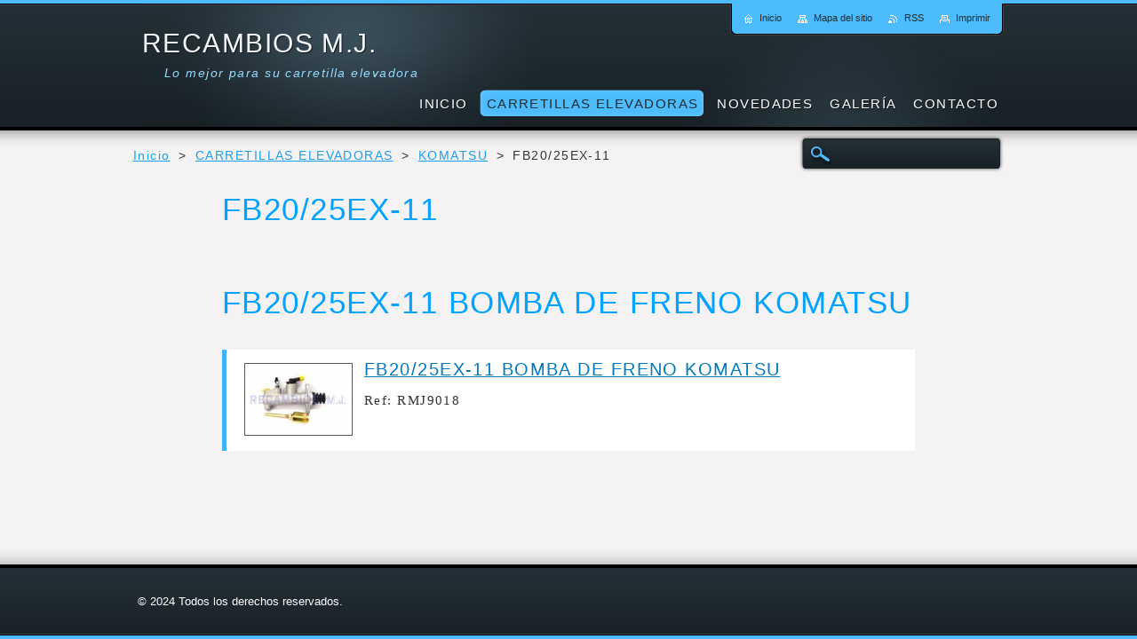

--- FILE ---
content_type: text/html; charset=UTF-8
request_url: https://www.recambios-m-j.com/repuesto/komatsu/fb20-25ex-11/
body_size: 11381
content:
<!--[if lte IE 9]><!DOCTYPE HTML PUBLIC "-//W3C//DTD HTML 4.01 Transitional//EN" "https://www.w3.org/TR/html4/loose.dtd"><![endif]-->
<!DOCTYPE html>
<!--[if IE]><html class="ie" lang="es"><![endif]-->
<!--[if gt IE 9]><!--> 
<html lang="es">
<!--<![endif]-->
    <head>
        <!--[if lt IE 8]><meta http-equiv="X-UA-Compatible" content="IE=EmulateIE7"><![endif]--><!--[if IE 8]><meta http-equiv="X-UA-Compatible" content="IE=EmulateIE8"><![endif]--><!--[if IE 9]><meta http-equiv="X-UA-Compatible" content="IE=EmulateIE9"><![endif]-->
        <base href="https://www.recambios-m-j.com/">
  <meta charset="utf-8">
  <meta name="description" content="">
  <meta name="keywords" content="">
  <meta name="generator" content="Webnode">
  <meta name="apple-mobile-web-app-capable" content="yes">
  <meta name="apple-mobile-web-app-status-bar-style" content="black">
  <meta name="format-detection" content="telephone=no">
    <meta name="google-site-verification" content="u6TrCsfdCyvVCM26kdUYHr9WsqsivGzMntF12MMN2c4">
  <link rel="shortcut icon" href="https://83551b9a9d.clvaw-cdnwnd.com/cb346f412d91ff249b9f2330642573bd/200000013-b53fab634f/favicom.ico">
<link rel="canonical" href="https://www.recambios-m-j.com/repuesto/komatsu/fb20-25ex-11/">
<script type="text/javascript">(function(i,s,o,g,r,a,m){i['GoogleAnalyticsObject']=r;i[r]=i[r]||function(){
			(i[r].q=i[r].q||[]).push(arguments)},i[r].l=1*new Date();a=s.createElement(o),
			m=s.getElementsByTagName(o)[0];a.async=1;a.src=g;m.parentNode.insertBefore(a,m)
			})(window,document,'script','//www.google-analytics.com/analytics.js','ga');ga('create', 'UA-797705-6', 'auto',{"name":"wnd_header"});ga('wnd_header.set', 'dimension1', 'W1');ga('wnd_header.set', 'anonymizeIp', true);ga('wnd_header.send', 'pageview');var _gaq = _gaq || [];
				  (function() {
					var ga = document.createElement('script'); ga.type = 'text/javascript'; ga.async = true;
					ga.src = ('https:' == location.protocol ? 'https://ssl' : 'https://www') + '.google-analytics.com/ga.js';
					var s = document.getElementsByTagName('script')[0]; s.parentNode.insertBefore(ga, s);
				  })(); _gaq.push(['_setAccount', 'UA-62109159-1']);_gaq.push(['_trackPageview']);_gaq.push(['_gat._anonymizeIp']);var pageTrackerAllTrackEvent=function(category,action,opt_label,opt_value){ga('send', 'event', category, action, opt_label, opt_value)};</script>
  <link rel="alternate" type="application/rss+xml" href="https://recambios-m-j.com/rss/all.xml" title="">
<!--[if lte IE 9]><style type="text/css">.cke_skin_webnode iframe {vertical-align: baseline !important;}</style><![endif]-->
        <title>FB20/25EX-11 :: RECAMBIOS M.J.</title>
        <meta name="robots" content="index, follow">
        <meta name="googlebot" content="index, follow">
        <link href="https://d11bh4d8fhuq47.cloudfront.net/_system/skins/v2/50001232/css/style.css" rel="stylesheet" type="text/css" media="screen,projection,handheld,tv">
        <link href="https://d11bh4d8fhuq47.cloudfront.net/_system/skins/v2/50001232/css/print.css" rel="stylesheet" type="text/css" media="print">
        <script type="text/javascript" src="https://d11bh4d8fhuq47.cloudfront.net/_system/skins/v2/50001232/js/functions.js"></script>
        <!--[if IE 6]>
            <link href="https://d11bh4d8fhuq47.cloudfront.net/_system/skins/v2/50001232/css/style-ie6.css" rel="stylesheet" type="text/css" media="screen,projection,handheld,tv">
            <script type="text/javascript" src="https://d11bh4d8fhuq47.cloudfront.net/_system/skins/v2/50001232/js/png-compress.js"></script>
            <script type="text/javascript">
                DD_belatedPNG.fix('#menuzone .menu ul, .button, .submit, #link, #linkContent, #illustration, #mainHome .box, #main #sidebar .box, #mainHome .boxBottom, #main #sidebar .boxBottom, #mainHome .boxBg, #main #sidebar .boxBg, #footer');
            </script>
        <![endif]-->
    
				<script type="text/javascript">
				/* <![CDATA[ */
					
					if (typeof(RS_CFG) == 'undefined') RS_CFG = new Array();
					RS_CFG['staticServers'] = new Array('https://d11bh4d8fhuq47.cloudfront.net/');
					RS_CFG['skinServers'] = new Array('https://d11bh4d8fhuq47.cloudfront.net/');
					RS_CFG['filesPath'] = 'https://www.recambios-m-j.com/_files/';
					RS_CFG['filesAWSS3Path'] = 'https://83551b9a9d.clvaw-cdnwnd.com/cb346f412d91ff249b9f2330642573bd/';
					RS_CFG['lbClose'] = 'Cerrar';
					RS_CFG['skin'] = 'default';
					if (!RS_CFG['labels']) RS_CFG['labels'] = new Array();
					RS_CFG['systemName'] = 'Webnode';
						
					RS_CFG['responsiveLayout'] = 0;
					RS_CFG['mobileDevice'] = 0;
					RS_CFG['labels']['copyPasteSource'] = 'Leer más:';
					
				/* ]]> */
				</script><script type="text/javascript" src="https://d11bh4d8fhuq47.cloudfront.net/_system/client/js/compressed/frontend.package.1-3-108.js?ph=83551b9a9d"></script><style type="text/css"></style></head>
    <body>
    <div id="siteBg">
        <div id="site">

            <!-- HEADER -->
            <div id="header">
                <div id="logozone">
                    <div id="logo"><a href="home/" title="Ir a la página de inicio."><span id="rbcSystemIdentifierLogo">RECAMBIOS M.J.</span></a></div>                    <p id="moto"><span id="rbcCompanySlogan" class="rbcNoStyleSpan">Lo mejor para su carretilla elevadora</span></p>
                </div>                    
            </div>
            <!-- /HEADER -->

            <div class="cleaner"><!-- / --></div>

            <!-- MAIN -->
            <div id="mainWideMax">
                <div id="mainContent">
                        
                    <div class="navi">
                        <!-- NAVIGATOR -->
                        <div id="pageNavigator" class="rbcContentBlock">          <div id="navizone" class="navigator">                           <a class="navFirstPage" href="/home/">Inicio</a>        <span><span> &gt; </span></span>          <a href="/repuesto/">CARRETILLAS ELEVADORAS</a>        <span><span> &gt; </span></span>          <a href="/repuesto/komatsu/">KOMATSU</a>        <span><span> &gt; </span></span>          <span id="navCurrentPage">FB20/25EX-11</span>                 </div>                <div class="cleaner"><!-- / --></div>            </div>                        <!-- /NAVIGATOR -->
                        
                        <!-- SEARCH -->
                        
    
        <div class="searchBox">

    <form action="/search/" method="get" id="fulltextSearch">
        
        <label for="fulltextSearchText" class="hidden">Buscar en el sitio</label>
        <input id="fulltextSearchButton" type="image" src="https://d11bh4d8fhuq47.cloudfront.net/_system/skins/v2/50001232/img/search-btn.png" title="Buscar">
        <input type="text" name="text" id="fulltextSearchText">
        <div class="cleaner"><!-- / --></div> 

    </form>
        
        </div>

                            <!-- /SEARCH -->  
                    </div>

                    <div class="cleaner"><!-- / --></div>
                        
                    <div id="contentRow">                           
                            
                        <!-- CONTENT -->
                        <div id="content">
                            

        <div class="box wsw">
            <div class="boxBottom"><div class="boxBg">
            <div class="boxContent">

    <h1>FB20/25EX-11</h1>
                       
            </div>
            </div></div>
        </div>
      
        <div class="cleaner"><!-- / --></div>

    
		
        <div class="box">
            <div class="boxBottom"><div class="boxBg">
            <div class="boxTitle"><h2>FB20/25EX-11 BOMBA DE FRENO KOMATSU</h2></div>
            <div class="boxContent">
         
    
	
        <div class="product withImage productBg1">
            <h3 class="title"><a href="/products/fb20-25ex-11-bomba-de-freno-komatsu/">FB20/25EX-11 BOMBA DE FRENO KOMATSU</a></h3>                          
            
        
        <div class="image">
            <a href="/products/fb20-25ex-11-bomba-de-freno-komatsu/" title="Ver el tema completo">
                <img src="https://83551b9a9d.clvaw-cdnwnd.com/cb346f412d91ff249b9f2330642573bd/system_preview_small_200000855-e1c55e2bda/3BA3651141 - RMJ9018.jpg" width="118" height="78" alt="FB20/25EX-11 BOMBA DE FRENO KOMATSU">
            </a>
        </div>

                              
            <div class="text">Ref: RMJ9018
</div>                          
            <div class="cleaner"><!-- / --></div>                         
        </div> 

    

        <div class="cleaner"><!-- / --></div>

    

                <div class="cleaner"><!-- / --></div>
    		
                
    		   
    		
                
                <div class="cleaner"><!-- / --></div>
                     
            </div>
            </div></div>
        </div>
      
        <div class="cleaner"><!-- / --></div>

                                                            <div class="cleaner"><!-- / --></div>                                
                        </div>
                        <!-- /CONTENT -->
                        
                        <div class="cleaner"><!-- / --></div>
                    </div>

                    <hr class="cleaner">

                </div><!-- mainContent -->
                <div class="cleaner"><!-- / --></div>
            </div>
            <!-- MAIN -->
            
            <div id="hidden">
                <!-- CONTACT -->
                

        <div class="box contact">
            <div class="boxBottom"><div class="boxBg">
            <div class="boxTitle"><h2>Contacto</h2></div>
            <div class="boxContent">
          
    

        <p><strong>RECAMBIOS M.J.</strong></p>
        
      
        <p class="address">Le atendemos vía E-mail, WhatsApp o por Teléfono.<br />
<br />
Horario:<br />
Lunes - Viernes:<br />
08:00am - 20:00pm</p>

                
        
      
        <p class="phone">637 78 26 86<br />
Envíos a toda España en 24h.</p>

    
        

        <p class="email"><a href="mailto:alexandra@recambios-m-j.com jose@recambios-m-j.com">alexandra@recambios-m-j.com jose@recambios-m-j.com</a></p>

               

    
                   
            </div>
            </div></div>
        </div>
        
        <div class="cleaner"><!-- / --></div>

    			
                <!-- /CONTACT -->
            </div>
                
            <div class="cleaner"><!-- / --></div>
                
            <!-- MENU -->
            


        <div id="menuzone">
            
    <ul class="menu">
	<li class="first">
  
        <a href="/home/">
    
        <span>Inicio</span>
      
    </a>
  
    </li>
	<li class="open selected">
  
        <a href="/repuesto/">
    
        <span>CARRETILLAS ELEVADORAS</span>
      
    </a>
  
    
	<ul class="level1">
		<li class="first">
  
        <a href="/repuesto/consumibles2/">
    
        <span>CONSUMIBLES</span>
      
    </a>
  
    
		<ul class="level2">
			<li class="first">
  
        <a href="/repuesto/consumibles2/conectores-bateria/">
    
        <span>CONECTORES BATERIA</span>
      
    </a>
  
    </li>
			<li>
  
        <a href="/repuesto/consumibles2/aceites/">
    
        <span>LUBRICANTES REFRIGERANTES Y DESENGRASANTES</span>
      
    </a>
  
    </li>
			<li>
  
        <a href="/repuesto/consumibles2/fusibles-y-portafusibles/">
    
        <span>FUSIBLES Y PORTAFUSIBLES</span>
      
    </a>
  
    </li>
			<li class="last">
  
        <a href="/repuesto/consumibles2/luces/">
    
        <span>LUCES</span>
      
    </a>
  
    </li>
		</ul>
		</li>
		<li>
  
        <a href="/repuesto/asientos/">
    
        <span>ASIENTOS</span>
      
    </a>
  
    </li>
		<li class="selected">
  
        <a href="/repuesto/komatsu/">
    
        <span>KOMATSU</span>
      
    </a>
  
    
		<ul class="level2">
			<li class="first">
  
        <a href="/repuesto/komatsu/fd10-15-16/">
    
        <span>FD10/15-16</span>
      
    </a>
  
    
			<ul class="level3">
				<li class="first">
  
        <a href="/repuesto/komatsu/fd10-15-16/a4d92e-1bd-f/">
    
        <span>4D92E-1BD-F</span>
      
    </a>
  
    </li>
				<li class="last">
  
        <a href="/repuesto/komatsu/fd10-15-16/c240-1-f/">
    
        <span>C240-1-F</span>
      
    </a>
  
    </li>
			</ul>
			</li>
			<li>
  
        <a href="/repuesto/komatsu/fd10c-17/">
    
        <span>FD10C-17</span>
      
    </a>
  
    
			<ul class="level3">
				<li class="first last">
  
        <a href="/repuesto/komatsu/fd10c-17/a4d92e-1bd-f/">
    
        <span>4D92E-1BD-F</span>
      
    </a>
  
    </li>
			</ul>
			</li>
			<li>
  
        <a href="/repuesto/komatsu/fd10lt-17/">
    
        <span>FD10LT-17</span>
      
    </a>
  
    
			<ul class="level3">
				<li class="first last">
  
        <a href="/repuesto/komatsu/fd10lt-17/a4lb1-1-f/">
    
        <span>4LB1-1-F</span>
      
    </a>
  
    </li>
			</ul>
			</li>
			<li>
  
        <a href="/repuesto/komatsu/fd10-18-20/">
    
        <span>FD10-18-20</span>
      
    </a>
  
    
			<ul class="level3">
				<li class="first">
  
        <a href="/repuesto/komatsu/fd10-18-20/a4d92e-1b45-bm/">
    
        <span>4D92E-1B45-BM</span>
      
    </a>
  
    </li>
				<li class="last">
  
        <a href="/repuesto/komatsu/fd10-18-20/a4d92e-1b46-bm/">
    
        <span>4D92E-1B46-BM</span>
      
    </a>
  
    </li>
			</ul>
			</li>
			<li>
  
        <a href="/repuesto/komatsu/fd15-17/">
    
        <span>FD15-17</span>
      
    </a>
  
    
			<ul class="level3">
				<li class="first last">
  
        <a href="/repuesto/komatsu/fd15-17/a4d92e-1bd-f/">
    
        <span>4D92E-1BD-F</span>
      
    </a>
  
    </li>
			</ul>
			</li>
			<li>
  
        <a href="/repuesto/komatsu/a4d94e-1bd-f/fd15-17ec/">
    
        <span>FD15-17EC</span>
      
    </a>
  
    
			<ul class="level3">
				<li class="first last">
  
        <a href="/repuesto/komatsu/a4d94e-1bd-f/fd15-17ec/a4d92e-1bd-f/">
    
        <span>4D92E-1BD-F</span>
      
    </a>
  
    </li>
			</ul>
			</li>
			<li>
  
        <a href="/repuesto/komatsu/fd18-16/">
    
        <span>FD18-16</span>
      
    </a>
  
    
			<ul class="level3">
				<li class="first">
  
        <a href="/repuesto/komatsu/fd18-16/a4d92e-1bd-f/">
    
        <span>4D92E-1BD-F</span>
      
    </a>
  
    </li>
				<li class="last">
  
        <a href="/repuesto/komatsu/fd18-16/c240-1-f/">
    
        <span>C240-1-F</span>
      
    </a>
  
    </li>
			</ul>
			</li>
			<li>
  
        <a href="/repuesto/komatsu/fd18-17/">
    
        <span>FD18-17</span>
      
    </a>
  
    
			<ul class="level3">
				<li class="first">
  
        <a href="/repuesto/komatsu/fd18-17/a4d92e-1bd-f/">
    
        <span>4D92E-1BD-F</span>
      
    </a>
  
    </li>
				<li class="last">
  
        <a href="/repuesto/komatsu/fd18-17/c240-1-f/">
    
        <span>C240-1-F</span>
      
    </a>
  
    </li>
			</ul>
			</li>
			<li>
  
        <a href="/repuesto/komatsu/fd18-17ec/">
    
        <span>FD18-17EC</span>
      
    </a>
  
    
			<ul class="level3">
				<li class="first last">
  
        <a href="/repuesto/komatsu/fd18-17ec/a4d92e-1bd-f/">
    
        <span>4D92E-1BD-F</span>
      
    </a>
  
    </li>
			</ul>
			</li>
			<li>
  
        <a href="/repuesto/komatsu/a4d92e-1bd-f/fd20-25-12/">
    
        <span>FD20/25-12</span>
      
    </a>
  
    
			<ul class="level3">
				<li class="first last">
  
        <a href="/repuesto/komatsu/a4d92e-1bd-f/fd20-25-12/a4d94e-1bd-1/">
    
        <span>4D94E-1BD-1</span>
      
    </a>
  
    </li>
			</ul>
			</li>
			<li>
  
        <a href="/repuesto/komatsu/fd20h-25h-12/">
    
        <span>FD20H/25H-12</span>
      
    </a>
  
    
			<ul class="level3">
				<li class="first">
  
        <a href="/repuesto/komatsu/fd20h-25h-12/a4d98e-1gd-f/">
    
        <span>4D98E-1GD-F</span>
      
    </a>
  
    </li>
				<li class="last">
  
        <a href="/repuesto/komatsu/fd20h-25h-12/a4jg2-1-f/">
    
        <span>4JG2-1-F</span>
      
    </a>
  
    </li>
			</ul>
			</li>
			<li>
  
        <a href="/repuesto/komatsu/a4d92e-1bd-f/fd20-25-14ec/">
    
        <span>FD20-25-14EC</span>
      
    </a>
  
    
			<ul class="level3">
				<li class="first last">
  
        <a href="/repuesto/komatsu/a4d92e-1bd-f/fd20-25-14ec/a4d94e-1bd-f/">
    
        <span>4D94E-1BD-F</span>
      
    </a>
  
    </li>
			</ul>
			</li>
			<li>
  
        <a href="/repuesto/komatsu/a4d92e-1bd-f/fd20-25-14/">
    
        <span>FD20-25-14</span>
      
    </a>
  
    
			<ul class="level3">
				<li class="first last">
  
        <a href="/repuesto/komatsu/a4d92e-1bd-f/fd20-25-14/a4d94e-1bd-f/">
    
        <span>4D94E-1BD-F</span>
      
    </a>
  
    </li>
			</ul>
			</li>
			<li>
  
        <a href="/repuesto/komatsu/a4d98e-1gd-f/fd20h-25h-14/">
    
        <span>FD20H-25H-14</span>
      
    </a>
  
    
			<ul class="level3">
				<li class="first last">
  
        <a href="/repuesto/komatsu/a4d98e-1gd-f/fd20h-25h-14/a4d98e-1gd-f/">
    
        <span>4D98E-1GD-F</span>
      
    </a>
  
    </li>
			</ul>
			</li>
			<li>
  
        <a href="/repuesto/komatsu/a4d98e-1gd-f/fd20h-25h-142/">
    
        <span>FD20H/25H-14</span>
      
    </a>
  
    
			<ul class="level3">
				<li class="first last">
  
        <a href="/repuesto/komatsu/a4d98e-1gd-f/fd20h-25h-142/a4d98e-1gd-f/">
    
        <span>4D98E-1GD-F</span>
      
    </a>
  
    </li>
			</ul>
			</li>
			<li>
  
        <a href="/repuesto/komatsu/fd20h-25h-15/">
    
        <span>FD20H/25H-15</span>
      
    </a>
  
    
			<ul class="level3">
				<li class="first last">
  
        <a href="/repuesto/komatsu/fd20h-25h-15/a4d98e-1agd-f/">
    
        <span>4D98E-1AGD-F</span>
      
    </a>
  
    </li>
			</ul>
			</li>
			<li>
  
        <a href="/repuesto/komatsu/fd20h-25h-16/">
    
        <span>FD20H/25H-16</span>
      
    </a>
  
    
			<ul class="level3">
				<li class="first">
  
        <a href="/repuesto/komatsu/fd20h-25h-16/a4d98e-1g38-bm/">
    
        <span>4D98E-1G38-BM</span>
      
    </a>
  
    </li>
				<li>
  
        <a href="/repuesto/komatsu/fd20h-25h-16/a4d98e-1g45-bm/">
    
        <span>4D98E-1G45-BM</span>
      
    </a>
  
    </li>
				<li class="last">
  
        <a href="/repuesto/komatsu/fd20h-25h-16/a4d98e-1g46-bm/">
    
        <span>4D98E-1G46-BM</span>
      
    </a>
  
    </li>
			</ul>
			</li>
			<li>
  
        <a href="/repuesto/komatsu/fd20n-25n-16/">
    
        <span>FD20N/25N-16</span>
      
    </a>
  
    
			<ul class="level3">
				<li class="first">
  
        <a href="/repuesto/komatsu/fd20n-25n-16/a4d94le-1b38-bm/">
    
        <span>4D94LE-1B38-BM</span>
      
    </a>
  
    </li>
				<li>
  
        <a href="/repuesto/komatsu/fd20n-25n-16/a4d94le-1b45-bm/">
    
        <span>4D94LE-1B45-BM</span>
      
    </a>
  
    </li>
				<li>
  
        <a href="/repuesto/komatsu/fd20n-25n-16/a4d94le-1b46-bm/">
    
        <span>4D94LE-1B46-BM</span>
      
    </a>
  
    </li>
				<li class="last">
  
        <a href="/repuesto/komatsu/fd20n-25n-16/a4d98e-1b41-c/">
    
        <span>4D98E-1B41-C</span>
      
    </a>
  
    </li>
			</ul>
			</li>
			<li>
  
        <a href="/repuesto/komatsu/fd20-25-16/">
    
        <span>FD20/25-16</span>
      
    </a>
  
    
			<ul class="level3">
				<li class="first">
  
        <a href="/repuesto/komatsu/fd20-25-16/a4d94le-1b38-bm/">
    
        <span>4D94LE-1B38-BM</span>
      
    </a>
  
    </li>
				<li>
  
        <a href="/repuesto/komatsu/fd20-25-16/a4d94le-1b45-bm/">
    
        <span>4D94LE-1B45-BM</span>
      
    </a>
  
    </li>
				<li>
  
        <a href="/repuesto/komatsu/fd20-25-16/a4d94le-1b46-bm/">
    
        <span>4D94LE-1B46-BM</span>
      
    </a>
  
    </li>
				<li class="last">
  
        <a href="/repuesto/komatsu/fd20-25-16/a4d98e-1b41-c/">
    
        <span>4D98E-1B41-C</span>
      
    </a>
  
    </li>
			</ul>
			</li>
			<li>
  
        <a href="/repuesto/komatsu/a4d92e-1bd-f/fd28-30-12/">
    
        <span>FD28/30-12</span>
      
    </a>
  
    
			<ul class="level3">
				<li class="first last">
  
        <a href="/repuesto/komatsu/a4d92e-1bd-f/fd28-30-12/a4d94e-1bd-f/">
    
        <span>4D94E-1BD-F</span>
      
    </a>
  
    </li>
			</ul>
			</li>
			<li>
  
        <a href="/repuesto/komatsu/a4d98e-1gd-f/fd30h-12/">
    
        <span>FD30H-12</span>
      
    </a>
  
    
			<ul class="level3">
				<li class="first">
  
        <a href="/repuesto/komatsu/a4d98e-1gd-f/fd30h-12/a4d98e-1gd-f/">
    
        <span>4D98E-1GD-F</span>
      
    </a>
  
    </li>
				<li class="last">
  
        <a href="/repuesto/komatsu/a4d98e-1gd-f/fd30h-12/a4jg2-1-f/">
    
        <span>4JG2-1-F</span>
      
    </a>
  
    </li>
			</ul>
			</li>
			<li>
  
        <a href="/repuesto/komatsu/a4d92e-1bd-f/fd30-14/">
    
        <span>FD30-14</span>
      
    </a>
  
    
			<ul class="level3">
				<li class="first last">
  
        <a href="/repuesto/komatsu/a4d92e-1bd-f/fd30-14/a4d94e-1bd-f/">
    
        <span>4D94E-1BD-F</span>
      
    </a>
  
    </li>
			</ul>
			</li>
			<li>
  
        <a href="/repuesto/komatsu/a4d92e-1bd-f/fd30-14ec/">
    
        <span>FD30-14EC</span>
      
    </a>
  
    
			<ul class="level3">
				<li class="first last">
  
        <a href="/repuesto/komatsu/a4d92e-1bd-f/fd30-14ec/a4d94e-1bd-f/">
    
        <span>4D94E-1BD-F</span>
      
    </a>
  
    </li>
			</ul>
			</li>
			<li>
  
        <a href="/repuesto/komatsu/a4d98e-1gd-f/fd30h-14/">
    
        <span>FD30H-14</span>
      
    </a>
  
    
			<ul class="level3">
				<li class="first last">
  
        <a href="/repuesto/komatsu/a4d98e-1gd-f/fd30h-14/a4d98e-1gd-f/">
    
        <span>4D98E-1GD-F</span>
      
    </a>
  
    </li>
			</ul>
			</li>
			<li>
  
        <a href="/repuesto/komatsu/fd30h-15/">
    
        <span>FD30H-15</span>
      
    </a>
  
    
			<ul class="level3">
				<li class="first">
  
        <a href="/repuesto/komatsu/fd30h-15/a4d98e-1agd-f/">
    
        <span>4D98E-1AGD-F</span>
      
    </a>
  
    </li>
				<li class="last">
  
        <a href="/repuesto/komatsu/fd30h-15/a4d98e-1gd-f/">
    
        <span>4D98E-1GD-F</span>
      
    </a>
  
    </li>
			</ul>
			</li>
			<li>
  
        <a href="/repuesto/komatsu/fd30-16/">
    
        <span>FD30-16</span>
      
    </a>
  
    
			<ul class="level3">
				<li class="first">
  
        <a href="/repuesto/komatsu/fd30-16/a4d94le-1b38-bm/">
    
        <span>4D94LE-1B38-BM</span>
      
    </a>
  
    </li>
				<li>
  
        <a href="/repuesto/komatsu/fd30-16/a4d94le-1b45-bm/">
    
        <span>4D94LE-1B45-BM</span>
      
    </a>
  
    </li>
				<li>
  
        <a href="/repuesto/komatsu/fd30-16/a4d94le-1b46-bm/">
    
        <span>4D94LE-1B46-BM</span>
      
    </a>
  
    </li>
				<li class="last">
  
        <a href="/repuesto/komatsu/fd30-16/a4d98e-1b41-c/">
    
        <span>4D98E-1B41-C</span>
      
    </a>
  
    </li>
			</ul>
			</li>
			<li>
  
        <a href="/repuesto/komatsu/fd30h-16/">
    
        <span>FD30H-16</span>
      
    </a>
  
    
			<ul class="level3">
				<li class="first">
  
        <a href="/repuesto/komatsu/fd30h-16/a9d94le-1b45-bm/">
    
        <span>9D94LE-1B45-BM</span>
      
    </a>
  
    </li>
				<li>
  
        <a href="/repuesto/komatsu/fd30h-16/a4d98e-1g38-bm/">
    
        <span>4D98E-1G38-BM</span>
      
    </a>
  
    </li>
				<li>
  
        <a href="/repuesto/komatsu/fd30h-16/a4d98e-1g45-bm/">
    
        <span>4D98E-1G45-BM</span>
      
    </a>
  
    </li>
				<li class="last">
  
        <a href="/repuesto/komatsu/fd30h-16/a4d98e-1g46-bm/">
    
        <span>4D98E-1G46-BM</span>
      
    </a>
  
    </li>
			</ul>
			</li>
			<li>
  
        <a href="/repuesto/komatsu/fd35a-16/">
    
        <span>FD35A-16</span>
      
    </a>
  
    
			<ul class="level3">
				<li class="first">
  
        <a href="/repuesto/komatsu/fd35a-16/a4d98e-1g38-bm/">
    
        <span>4D98E-1G38-BM</span>
      
    </a>
  
    </li>
				<li>
  
        <a href="/repuesto/komatsu/fd35a-16/a4d98e-1g45-bm/">
    
        <span>4D98E-1G45-BM</span>
      
    </a>
  
    </li>
				<li>
  
        <a href="/repuesto/komatsu/fd35a-16/a4d98e-1g46-bm/">
    
        <span>4D98E-1G46-BM</span>
      
    </a>
  
    </li>
				<li class="last">
  
        <a href="/repuesto/komatsu/fd35a-16/a4d98e-1b41-c/">
    
        <span>4D98E-1B41-C</span>
      
    </a>
  
    </li>
			</ul>
			</li>
			<li>
  
        <a href="/repuesto/komatsu/fd30n-16/">
    
        <span>FD30N-16</span>
      
    </a>
  
    
			<ul class="level3">
				<li class="first">
  
        <a href="/repuesto/komatsu/fd30n-16/a4d94le-1b38-bm/">
    
        <span>4D94LE-1B38-BM</span>
      
    </a>
  
    </li>
				<li>
  
        <a href="/repuesto/komatsu/fd30n-16/a4d94le-1b45-bm/">
    
        <span>4D94LE-1B45-BM</span>
      
    </a>
  
    </li>
				<li>
  
        <a href="/repuesto/komatsu/fd30n-16/a4d94le-1b46-bm/">
    
        <span>4D94LE-1B46-BM</span>
      
    </a>
  
    </li>
				<li class="last">
  
        <a href="/repuesto/komatsu/fd30n-16/a4d98e-1b41-c/">
    
        <span>4D98E-1B41-C</span>
      
    </a>
  
    </li>
			</ul>
			</li>
			<li>
  
        <a href="/repuesto/komatsu/fd20j-25j-12/">
    
        <span>FD20J/25J-12</span>
      
    </a>
  
    
			<ul class="level3">
				<li class="first last">
  
        <a href="/repuesto/komatsu/fd20j-25j-12/c240-1-f/">
    
        <span>C240-1-F</span>
      
    </a>
  
    </li>
			</ul>
			</li>
			<li>
  
        <a href="/repuesto/komatsu/fd20j-25j-14/">
    
        <span>FD20J/25J-14</span>
      
    </a>
  
    
			<ul class="level3">
				<li class="first last">
  
        <a href="/repuesto/komatsu/fd20j-25j-14/c240-1-f/">
    
        <span>C240-1-F</span>
      
    </a>
  
    </li>
			</ul>
			</li>
			<li>
  
        <a href="/repuesto/komatsu/fd30j-14/">
    
        <span>FD30J-14</span>
      
    </a>
  
    
			<ul class="level3">
				<li class="first last">
  
        <a href="/repuesto/komatsu/fd30j-14/c240-1-f/">
    
        <span>C240-1-F</span>
      
    </a>
  
    </li>
			</ul>
			</li>
			<li>
  
        <a href="/repuesto/komatsu/fd30j-12/">
    
        <span>FD30J-12</span>
      
    </a>
  
    
			<ul class="level3">
				<li class="first last">
  
        <a href="/repuesto/komatsu/fd30j-12/c240-1-f/">
    
        <span>C240-1-F</span>
      
    </a>
  
    </li>
			</ul>
			</li>
			<li>
  
        <a href="/repuesto/komatsu/fd30-17/">
    
        <span>FD30-17</span>
      
    </a>
  
    
			<ul class="level3">
				<li class="first last">
  
        <a href="/repuesto/komatsu/fd30-17/a4d94le-1b45c/">
    
        <span>4D94LE-1B45C</span>
      
    </a>
  
    </li>
			</ul>
			</li>
			<li>
  
        <a href="/repuesto/komatsu/fd20-25-17/">
    
        <span>FD20/25-17</span>
      
    </a>
  
    
			<ul class="level3">
				<li class="first last">
  
        <a href="/repuesto/komatsu/fd20-25-17/a4d94le-1b45c/">
    
        <span>4D94LE-1B45C</span>
      
    </a>
  
    </li>
			</ul>
			</li>
			<li>
  
        <a href="/repuesto/komatsu/fd30-15/">
    
        <span>FD30-15</span>
      
    </a>
  
    
			<ul class="level3">
				<li class="first last">
  
        <a href="/repuesto/komatsu/fd30-15/a4d94e-1abd-f/">
    
        <span>4D94E-1ABD-F</span>
      
    </a>
  
    </li>
			</ul>
			</li>
			<li>
  
        <a href="/repuesto/komatsu/fd20-25-15/">
    
        <span>FD20/25-15</span>
      
    </a>
  
    
			<ul class="level3">
				<li class="first last">
  
        <a href="/repuesto/komatsu/fd20-25-15/a4d94e-1abd-f/">
    
        <span>4D94E-1ABD-F</span>
      
    </a>
  
    </li>
			</ul>
			</li>
			<li>
  
        <a href="/repuesto/komatsu/fd20n-25n-15/">
    
        <span>FD20N/25N-15</span>
      
    </a>
  
    
			<ul class="level3">
				<li class="first last">
  
        <a href="/repuesto/komatsu/fd20n-25n-15/a4d94e-1abd-f/">
    
        <span>4D94E-1ABD-F</span>
      
    </a>
  
    </li>
			</ul>
			</li>
			<li>
  
        <a href="/repuesto/komatsu/fd30n-15/">
    
        <span>FD30N-15</span>
      
    </a>
  
    
			<ul class="level3">
				<li class="first last">
  
        <a href="/repuesto/komatsu/fd30n-15/a4d94e-1abd-f/">
    
        <span>4D94E-1ABD-F</span>
      
    </a>
  
    </li>
			</ul>
			</li>
			<li>
  
        <a href="/repuesto/komatsu/fd20h-25h-17/">
    
        <span>FD20H/25H-17</span>
      
    </a>
  
    
			<ul class="level3">
				<li class="first last">
  
        <a href="/repuesto/komatsu/fd20h-25h-17/a4d98e-1b45c/">
    
        <span>4D98E-1B45C</span>
      
    </a>
  
    </li>
			</ul>
			</li>
			<li>
  
        <a href="/repuesto/komatsu/fd35a-17/">
    
        <span>FD35A-17</span>
      
    </a>
  
    
			<ul class="level3">
				<li class="first last">
  
        <a href="/repuesto/komatsu/fd35a-17/a4d98e-1b45c/">
    
        <span>4D98E-1B45C</span>
      
    </a>
  
    </li>
			</ul>
			</li>
			<li>
  
        <a href="/repuesto/komatsu/fd30h-17/">
    
        <span>FD30H-17</span>
      
    </a>
  
    
			<ul class="level3">
				<li class="first last">
  
        <a href="/repuesto/komatsu/fd30h-17/a4d98e-1b45c/">
    
        <span>4D98E-1B45C</span>
      
    </a>
  
    </li>
			</ul>
			</li>
			<li>
  
        <a href="/repuesto/komatsu/fd20-25-172/">
    
        <span>FD20/25-17</span>
      
    </a>
  
    
			<ul class="level3">
				<li class="first last">
  
        <a href="/repuesto/komatsu/fd20-25-172/a4d94le-1b45c/">
    
        <span>4D94LE-1B45C</span>
      
    </a>
  
    </li>
			</ul>
			</li>
			<li>
  
        <a href="/repuesto/komatsu/fg30n-15/">
    
        <span>FG30N-15</span>
      
    </a>
  
    
			<ul class="level3">
				<li class="first last">
  
        <a href="/repuesto/komatsu/fg30n-15/h25-1a-f/">
    
        <span>H25-1A-F</span>
      
    </a>
  
    </li>
			</ul>
			</li>
			<li>
  
        <a href="/repuesto/komatsu/fg30h-15/">
    
        <span>FG30H-15</span>
      
    </a>
  
    
			<ul class="level3">
				<li class="first last">
  
        <a href="/repuesto/komatsu/fg30h-15/h25-1a-f/">
    
        <span>H25-1A-F</span>
      
    </a>
  
    </li>
			</ul>
			</li>
			<li>
  
        <a href="/repuesto/komatsu/fg20h-25h-15/">
    
        <span>FG20H/25H-15</span>
      
    </a>
  
    
			<ul class="level3">
				<li class="first last">
  
        <a href="/repuesto/komatsu/fg20h-25h-15/h25-1a-f/">
    
        <span>H25-1A-F</span>
      
    </a>
  
    </li>
			</ul>
			</li>
			<li>
  
        <a href="/repuesto/komatsu/fb09h-14-12/">
    
        <span>FB09H-14-12</span>
      
    </a>
  
    </li>
			<li>
  
        <a href="/repuesto/komatsu/fb09hf-14f-12/">
    
        <span>FB09HF-14F-12</span>
      
    </a>
  
    </li>
			<li>
  
        <a href="/repuesto/komatsu/fb09m-13mf-12/">
    
        <span>FB09M-13MF-12</span>
      
    </a>
  
    </li>
			<li>
  
        <a href="/repuesto/komatsu/fb09m-13m-12/">
    
        <span>FB09M-13M-12</span>
      
    </a>
  
    </li>
			<li>
  
        <a href="/repuesto/komatsu/fb20mf-12/">
    
        <span>FB20MF-12</span>
      
    </a>
  
    </li>
			<li>
  
        <a href="/repuesto/komatsu/fb20m-12/">
    
        <span>FB20M-12</span>
      
    </a>
  
    </li>
			<li>
  
        <a href="/repuesto/komatsu/fb20ahb-12/">
    
        <span>FB20AHB-12</span>
      
    </a>
  
    </li>
			<li>
  
        <a href="/repuesto/komatsu/fb10-14ex-8/">
    
        <span>FB10/14EX-8</span>
      
    </a>
  
    </li>
			<li>
  
        <a href="/repuesto/komatsu/fb10-14ex-11/">
    
        <span>FB10/14EX-11</span>
      
    </a>
  
    </li>
			<li>
  
        <a href="/repuesto/komatsu/fb10-14exf-11/">
    
        <span>FB10/14EXF-11</span>
      
    </a>
  
    </li>
			<li>
  
        <a href="/repuesto/komatsu/fb30ex-8/">
    
        <span>FB30EX-8</span>
      
    </a>
  
    </li>
			<li>
  
        <a href="/repuesto/komatsu/fb30-11-w/">
    
        <span>FB30-11-W</span>
      
    </a>
  
    </li>
			<li>
  
        <a href="/repuesto/komatsu/fb20hb-25hb-11-w/">
    
        <span>FB20HB/25HB-11-W</span>
      
    </a>
  
    </li>
			<li>
  
        <a href="/repuesto/komatsu/fb20-25exg-8/">
    
        <span>FB20/25EXG-8</span>
      
    </a>
  
    </li>
			<li>
  
        <a href="/repuesto/komatsu/fb20-25ex-8-ec/">
    
        <span>FB20/25EX-8-EC</span>
      
    </a>
  
    </li>
			<li>
  
        <a href="/repuesto/komatsu/fb20-25exf-8/">
    
        <span>FB20/25EXF-8</span>
      
    </a>
  
    </li>
			<li>
  
        <a href="/repuesto/komatsu/fb20-25exgf-11/">
    
        <span>FB20/25EXGF-11</span>
      
    </a>
  
    </li>
			<li>
  
        <a href="/repuesto/komatsu/fb20-25exg-11/">
    
        <span>FB20/25EXG-11</span>
      
    </a>
  
    </li>
			<li>
  
        <a href="/repuesto/komatsu/fb20-25exf-11/">
    
        <span>FB20/25EXF-11</span>
      
    </a>
  
    </li>
			<li class="selected activeSelected">
  
        <a href="/repuesto/komatsu/fb20-25ex-11/">
    
        <span>FB20/25EX-11</span>
      
    </a>
  
    </li>
			<li>
  
        <a href="/repuesto/komatsu/fb20-25exgf-8/">
    
        <span>FB20/25EXGF-8</span>
      
    </a>
  
    </li>
			<li>
  
        <a href="/repuesto/komatsu/fb20-25exg-8-ec/">
    
        <span>FB20/25EXG-8-EC</span>
      
    </a>
  
    </li>
			<li>
  
        <a href="/repuesto/komatsu/fb20-25ex-8/">
    
        <span>FB20/25EX-8</span>
      
    </a>
  
    </li>
			<li>
  
        <a href="/repuesto/komatsu/fb15-18exgf-11/">
    
        <span>FB15/18EXGF-11</span>
      
    </a>
  
    </li>
			<li>
  
        <a href="/repuesto/komatsu/fb15-18ex-11/">
    
        <span>FB15/18EX-11</span>
      
    </a>
  
    </li>
			<li>
  
        <a href="/repuesto/komatsu/fb15-18exg-11/">
    
        <span>FB15/18EXG-11</span>
      
    </a>
  
    </li>
			<li>
  
        <a href="/repuesto/komatsu/fb15-18exf-11/">
    
        <span>FB15/18EXF-11</span>
      
    </a>
  
    </li>
			<li>
  
        <a href="/repuesto/komatsu/fb15-18exgf-8/">
    
        <span>FB15/18EXGF-8</span>
      
    </a>
  
    </li>
			<li>
  
        <a href="/repuesto/komatsu/fb15-18exg-8/">
    
        <span>FB15/18EXG-8</span>
      
    </a>
  
    </li>
			<li>
  
        <a href="/repuesto/komatsu/fb15-18exg-8-ec/">
    
        <span>FB15/18EXG-8-EC</span>
      
    </a>
  
    </li>
			<li>
  
        <a href="/repuesto/komatsu/fb15-18exf-8/">
    
        <span>FB15/18EXF-8</span>
      
    </a>
  
    </li>
			<li>
  
        <a href="/repuesto/komatsu/fb15-18ex-8/">
    
        <span>FB15/18EX-8</span>
      
    </a>
  
    </li>
			<li>
  
        <a href="/repuesto/komatsu/fb15-18ex-8-ec/">
    
        <span>FB15/18EX-8-EC</span>
      
    </a>
  
    </li>
			<li>
  
        <a href="/repuesto/komatsu/fg10-15-16/">
    
        <span>FG10/15-16</span>
      
    </a>
  
    
			<ul class="level3">
				<li class="first last">
  
        <a href="/repuesto/komatsu/fg10-15-16/a5k-1-f/">
    
        <span>5K-1-F</span>
      
    </a>
  
    </li>
			</ul>
			</li>
			<li class="last">
  
        <a href="/repuesto/komatsu/fg18-16/">
    
        <span>FG18-16</span>
      
    </a>
  
    
			<ul class="level3">
				<li class="first last">
  
        <a href="/repuesto/komatsu/fg18-16/a5k-1-f/">
    
        <span>5K-1-F</span>
      
    </a>
  
    </li>
			</ul>
			</li>
		</ul>
		</li>
		<li>
  
        <a href="/repuesto/mitsubishi/">
    
        <span>MITSUBISHI </span>
      
    </a>
  
    
		<ul class="level2">
			<li class="first">
  
        <a href="/repuesto/mitsubishi/motor-s4s/">
    
        <span>MOTOR S4S</span>
      
    </a>
  
    </li>
			<li>
  
        <a href="/repuesto/mitsubishi/motor-s4q2/">
    
        <span>MOTOR S4Q2</span>
      
    </a>
  
    </li>
			<li>
  
        <a href="/repuesto/mitsubishi/bomba-freno/">
    
        <span>BOMBA FRENO</span>
      
    </a>
  
    </li>
			<li>
  
        <a href="/repuesto/mitsubishi/bombines-de-freno/">
    
        <span>BOMBINES DE FRENO</span>
      
    </a>
  
    </li>
			<li>
  
        <a href="/repuesto/mitsubishi/bombas-hidraulicas/">
    
        <span>BOMBAS HIDRAULICAS</span>
      
    </a>
  
    </li>
			<li>
  
        <a href="/repuesto/mitsubishi/bomba-agua/">
    
        <span>BOMBA AGUA</span>
      
    </a>
  
    </li>
			<li>
  
        <a href="/repuesto/mitsubishi/motor-de-arranque/">
    
        <span>MOTOR DE ARRANQUE</span>
      
    </a>
  
    </li>
			<li>
  
        <a href="/repuesto/mitsubishi/alternador/">
    
        <span>ALTERNADOR</span>
      
    </a>
  
    </li>
			<li>
  
        <a href="/repuesto/mitsubishi/fb10krt/">
    
        <span>FB10KRT</span>
      
    </a>
  
    </li>
			<li>
  
        <a href="/repuesto/mitsubishi/fb12krt/">
    
        <span>FB12KRT</span>
      
    </a>
  
    </li>
			<li>
  
        <a href="/repuesto/mitsubishi/fd10/">
    
        <span>FD10</span>
      
    </a>
  
    </li>
			<li>
  
        <a href="/repuesto/mitsubishi/fb15krt/">
    
        <span>FB15KRT</span>
      
    </a>
  
    </li>
			<li>
  
        <a href="/repuesto/mitsubishi/fd35n/">
    
        <span>FD35N</span>
      
    </a>
  
    
			<ul class="level3">
				<li class="first last">
  
        <a href="/repuesto/mitsubishi/fd35n/s4s/">
    
        <span>S4S</span>
      
    </a>
  
    </li>
			</ul>
			</li>
			<li>
  
        <a href="/repuesto/mitsubishi/fd14/">
    
        <span>FD14</span>
      
    </a>
  
    </li>
			<li>
  
        <a href="/repuesto/mitsubishi/fd15/">
    
        <span>FD15</span>
      
    </a>
  
    
			<ul class="level3">
				<li class="first">
  
        <a href="/repuesto/mitsubishi/fd15/s4q2/">
    
        <span>S4Q2</span>
      
    </a>
  
    </li>
				<li class="last">
  
        <a href="/repuesto/mitsubishi/fd15/a4dq7/">
    
        <span>4DQ7</span>
      
    </a>
  
    </li>
			</ul>
			</li>
			<li>
  
        <a href="/repuesto/mitsubishi/fd15k-fc/">
    
        <span>FD15K FC</span>
      
    </a>
  
    
			<ul class="level3">
				<li class="first last">
  
        <a href="/repuesto/mitsubishi/fd15k-fc/s4q2/">
    
        <span>S4Q2</span>
      
    </a>
  
    </li>
			</ul>
			</li>
			<li>
  
        <a href="/repuesto/mitsubishi/fd15k-mc/">
    
        <span>FD15K MC</span>
      
    </a>
  
    </li>
			<li>
  
        <a href="/repuesto/mitsubishi/fd18/">
    
        <span>FD18</span>
      
    </a>
  
    
			<ul class="level3">
				<li class="first">
  
        <a href="/repuesto/mitsubishi/fd18/s4q2/">
    
        <span>S4Q2</span>
      
    </a>
  
    </li>
				<li class="last">
  
        <a href="/repuesto/mitsubishi/fd18/a4dq7/">
    
        <span>4DQ7</span>
      
    </a>
  
    </li>
			</ul>
			</li>
			<li>
  
        <a href="/repuesto/mitsubishi/fd18k-fc/">
    
        <span>FD18K FC</span>
      
    </a>
  
    </li>
			<li>
  
        <a href="/repuesto/mitsubishi/fd20/">
    
        <span>FD20</span>
      
    </a>
  
    
			<ul class="level3">
				<li class="first last">
  
        <a href="/repuesto/mitsubishi/fd20/s4s/">
    
        <span>S4S</span>
      
    </a>
  
    </li>
			</ul>
			</li>
			<li>
  
        <a href="/repuesto/mitsubishi/fd20hs/">
    
        <span>FD20HS</span>
      
    </a>
  
    
			<ul class="level3">
				<li class="first last">
  
        <a href="/repuesto/mitsubishi/fd20hs/s4s/">
    
        <span>S4S</span>
      
    </a>
  
    </li>
			</ul>
			</li>
			<li>
  
        <a href="/repuesto/mitsubishi/fd20n/">
    
        <span>FD20N</span>
      
    </a>
  
    
			<ul class="level3">
				<li class="first last">
  
        <a href="/repuesto/mitsubishi/fd20n/s4s/">
    
        <span>S4S</span>
      
    </a>
  
    </li>
			</ul>
			</li>
			<li>
  
        <a href="/repuesto/mitsubishi/fd20cn/">
    
        <span>FD20CN</span>
      
    </a>
  
    
			<ul class="level3">
				<li class="first last">
  
        <a href="/repuesto/mitsubishi/fd20cn/s4q2/">
    
        <span>S4Q2</span>
      
    </a>
  
    </li>
			</ul>
			</li>
			<li>
  
        <a href="/repuesto/mitsubishi/fdc20/">
    
        <span>FDC20</span>
      
    </a>
  
    
			<ul class="level3">
				<li class="first last">
  
        <a href="/repuesto/mitsubishi/fdc20/s4e/">
    
        <span>S4E</span>
      
    </a>
  
    </li>
			</ul>
			</li>
			<li>
  
        <a href="/repuesto/mitsubishi/fd20k-fc/">
    
        <span>FD20K FC</span>
      
    </a>
  
    </li>
			<li>
  
        <a href="/repuesto/mitsubishi/fd25/">
    
        <span>FD25</span>
      
    </a>
  
    
			<ul class="level3">
				<li class="first">
  
        <a href="/repuesto/mitsubishi/fd25/s4s/">
    
        <span>S4S</span>
      
    </a>
  
    </li>
				<li>
  
        <a href="/repuesto/mitsubishi/fd25/s4e/">
    
        <span>S4E</span>
      
    </a>
  
    </li>
				<li class="last">
  
        <a href="/repuesto/mitsubishi/fd25/s4e2/">
    
        <span>S4E2</span>
      
    </a>
  
    </li>
			</ul>
			</li>
			<li>
  
        <a href="/repuesto/mitsubishi/fd25hs/">
    
        <span>FD25HS</span>
      
    </a>
  
    
			<ul class="level3">
				<li class="first last">
  
        <a href="/repuesto/mitsubishi/fd25hs/s4s/">
    
        <span>S4S</span>
      
    </a>
  
    </li>
			</ul>
			</li>
			<li>
  
        <a href="/repuesto/mitsubishi/fd25n/">
    
        <span>FD25N</span>
      
    </a>
  
    
			<ul class="level3">
				<li class="first last">
  
        <a href="/repuesto/mitsubishi/fd25n/s4s/">
    
        <span>S4S</span>
      
    </a>
  
    </li>
			</ul>
			</li>
			<li>
  
        <a href="/repuesto/mitsubishi/fd25nt/">
    
        <span>FD25NT</span>
      
    </a>
  
    
			<ul class="level3">
				<li class="first last">
  
        <a href="/repuesto/mitsubishi/fd25nt/s4s/">
    
        <span>S4S</span>
      
    </a>
  
    </li>
			</ul>
			</li>
			<li>
  
        <a href="/repuesto/mitsubishi/fdc25/">
    
        <span>FDC25</span>
      
    </a>
  
    
			<ul class="level3">
				<li class="first">
  
        <a href="/repuesto/mitsubishi/fdc25/s4e/">
    
        <span>S4E</span>
      
    </a>
  
    </li>
				<li class="last">
  
        <a href="/repuesto/mitsubishi/fdc25/s6e/">
    
        <span>S6E</span>
      
    </a>
  
    </li>
			</ul>
			</li>
			<li>
  
        <a href="/repuesto/mitsubishi/fd25k-fc/">
    
        <span>FD25K FC</span>
      
    </a>
  
    
			<ul class="level3">
				<li class="first last">
  
        <a href="/repuesto/mitsubishi/fd25k-fc/s4s/">
    
        <span>S4S</span>
      
    </a>
  
    </li>
			</ul>
			</li>
			<li>
  
        <a href="/repuesto/mitsubishi/fd25k-mc/">
    
        <span>FD25K MC</span>
      
    </a>
  
    
			<ul class="level3">
				<li class="first last">
  
        <a href="/repuesto/mitsubishi/fd25k-mc/s4s/">
    
        <span>S4S</span>
      
    </a>
  
    </li>
			</ul>
			</li>
			<li>
  
        <a href="/repuesto/mitsubishi/fd30/">
    
        <span>FD30</span>
      
    </a>
  
    
			<ul class="level3">
				<li class="first">
  
        <a href="/repuesto/mitsubishi/fd30/s4e/">
    
        <span>S4E</span>
      
    </a>
  
    </li>
				<li>
  
        <a href="/repuesto/mitsubishi/fd30/s4e2/">
    
        <span>S4E2</span>
      
    </a>
  
    </li>
				<li class="last">
  
        <a href="/repuesto/mitsubishi/fd30/s4s/">
    
        <span>S4S</span>
      
    </a>
  
    </li>
			</ul>
			</li>
			<li>
  
        <a href="/repuesto/mitsubishi/fd30hs/">
    
        <span>FD30HS</span>
      
    </a>
  
    
			<ul class="level3">
				<li class="first last">
  
        <a href="/repuesto/mitsubishi/fd30hs/s4s/">
    
        <span>S4S</span>
      
    </a>
  
    </li>
			</ul>
			</li>
			<li>
  
        <a href="/repuesto/mitsubishi/fd30n/">
    
        <span>FD30N</span>
      
    </a>
  
    
			<ul class="level3">
				<li class="first last">
  
        <a href="/repuesto/mitsubishi/fd30n/s4s/">
    
        <span>S4S</span>
      
    </a>
  
    </li>
			</ul>
			</li>
			<li>
  
        <a href="/repuesto/mitsubishi/fdc30/">
    
        <span>FDC30</span>
      
    </a>
  
    
			<ul class="level3">
				<li class="first last">
  
        <a href="/repuesto/mitsubishi/fdc30/s4e/">
    
        <span>S4E</span>
      
    </a>
  
    </li>
			</ul>
			</li>
			<li>
  
        <a href="/repuesto/mitsubishi/fd30k-fc/">
    
        <span>FD30K FC</span>
      
    </a>
  
    
			<ul class="level3">
				<li class="first last">
  
        <a href="/repuesto/mitsubishi/fd30k-fc/s4s/">
    
        <span>S4S</span>
      
    </a>
  
    </li>
			</ul>
			</li>
			<li>
  
        <a href="/repuesto/mitsubishi/fd30k-mc/">
    
        <span>FD30K MC</span>
      
    </a>
  
    
			<ul class="level3">
				<li class="first last">
  
        <a href="/repuesto/mitsubishi/fd30k-mc/s4s/">
    
        <span>S4S</span>
      
    </a>
  
    </li>
			</ul>
			</li>
			<li>
  
        <a href="/repuesto/mitsubishi/fd35a/">
    
        <span>FD35A</span>
      
    </a>
  
    
			<ul class="level3">
				<li class="first">
  
        <a href="/repuesto/mitsubishi/fd35a/s4e/">
    
        <span>S4E</span>
      
    </a>
  
    </li>
				<li>
  
        <a href="/repuesto/mitsubishi/fd35a/s4e2/">
    
        <span>S4E2</span>
      
    </a>
  
    </li>
				<li class="last">
  
        <a href="/repuesto/mitsubishi/fd35a/s4s/">
    
        <span>S4S</span>
      
    </a>
  
    </li>
			</ul>
			</li>
			<li>
  
        <a href="/repuesto/mitsubishi/fd35an/">
    
        <span>FD35AN</span>
      
    </a>
  
    
			<ul class="level3">
				<li class="first last">
  
        <a href="/repuesto/mitsubishi/fd35an/s4s/">
    
        <span>S4S</span>
      
    </a>
  
    </li>
			</ul>
			</li>
			<li>
  
        <a href="/repuesto/mitsubishi/fd35k-fc/">
    
        <span>FD35K FC</span>
      
    </a>
  
    
			<ul class="level3">
				<li class="first last">
  
        <a href="/repuesto/mitsubishi/fd35k-fc/s4s/">
    
        <span>S4S</span>
      
    </a>
  
    </li>
			</ul>
			</li>
			<li>
  
        <a href="/repuesto/mitsubishi/fd35k-mc/">
    
        <span>FD35K MC</span>
      
    </a>
  
    
			<ul class="level3">
				<li class="first last">
  
        <a href="/repuesto/mitsubishi/fd35k-mc/s4s/">
    
        <span>S4S</span>
      
    </a>
  
    </li>
			</ul>
			</li>
			<li>
  
        <a href="/repuesto/mitsubishi/fd40k/">
    
        <span>FD40K</span>
      
    </a>
  
    
			<ul class="level3">
				<li class="first last">
  
        <a href="/repuesto/mitsubishi/fd40k/s6s/">
    
        <span>S6S</span>
      
    </a>
  
    </li>
			</ul>
			</li>
			<li>
  
        <a href="/repuesto/mitsubishi/fd40kl/">
    
        <span>FD40KL</span>
      
    </a>
  
    
			<ul class="level3">
				<li class="first last">
  
        <a href="/repuesto/mitsubishi/fd40kl/s6s/">
    
        <span>S6S</span>
      
    </a>
  
    </li>
			</ul>
			</li>
			<li>
  
        <a href="/repuesto/mitsubishi/fd45k/">
    
        <span>FD45K</span>
      
    </a>
  
    
			<ul class="level3">
				<li class="first last">
  
        <a href="/repuesto/mitsubishi/fd45k/s6s/">
    
        <span>S6S</span>
      
    </a>
  
    </li>
			</ul>
			</li>
			<li>
  
        <a href="/repuesto/mitsubishi/fd50k/">
    
        <span>FD50K</span>
      
    </a>
  
    
			<ul class="level3">
				<li class="first last">
  
        <a href="/repuesto/mitsubishi/fd50k/s6s/">
    
        <span>S6S</span>
      
    </a>
  
    </li>
			</ul>
			</li>
			<li>
  
        <a href="/repuesto/mitsubishi/fg10/">
    
        <span>FG10</span>
      
    </a>
  
    
			<ul class="level3">
				<li class="first">
  
        <a href="/repuesto/mitsubishi/fg10/a4g15/">
    
        <span>4G15</span>
      
    </a>
  
    </li>
				<li>
  
        <a href="/repuesto/mitsubishi/fg10/a4g33/">
    
        <span>4G33</span>
      
    </a>
  
    </li>
				<li>
  
        <a href="/repuesto/mitsubishi/fg10/a4g52/">
    
        <span>4G52</span>
      
    </a>
  
    </li>
				<li class="last">
  
        <a href="/repuesto/mitsubishi/fg10/a4g54/">
    
        <span>4G54</span>
      
    </a>
  
    </li>
			</ul>
			</li>
			<li>
  
        <a href="/repuesto/mitsubishi/fg15/">
    
        <span>FG15</span>
      
    </a>
  
    
			<ul class="level3">
				<li class="first">
  
        <a href="/repuesto/mitsubishi/fg15/a4g15/">
    
        <span>4G15</span>
      
    </a>
  
    </li>
				<li>
  
        <a href="/repuesto/mitsubishi/fg15/a4g33/">
    
        <span>4G33</span>
      
    </a>
  
    </li>
				<li>
  
        <a href="/repuesto/mitsubishi/fg15/a4g52/">
    
        <span>4G52</span>
      
    </a>
  
    </li>
				<li>
  
        <a href="/repuesto/mitsubishi/fg15/a4g54/">
    
        <span>4G54</span>
      
    </a>
  
    </li>
				<li>
  
        <a href="/repuesto/mitsubishi/fg15/a4g63/">
    
        <span>4G63</span>
      
    </a>
  
    </li>
				<li class="last">
  
        <a href="/repuesto/mitsubishi/fg15/a4g64/">
    
        <span>4G64</span>
      
    </a>
  
    </li>
			</ul>
			</li>
			<li>
  
        <a href="/repuesto/mitsubishi/fgc15/">
    
        <span>FGC15</span>
      
    </a>
  
    
			<ul class="level3">
				<li class="first">
  
        <a href="/repuesto/mitsubishi/fgc15/a4g33/">
    
        <span>4G33</span>
      
    </a>
  
    </li>
				<li>
  
        <a href="/repuesto/mitsubishi/fgc15/a4g52/">
    
        <span>4G52</span>
      
    </a>
  
    </li>
				<li class="last">
  
        <a href="/repuesto/mitsubishi/fgc15/a4g54/">
    
        <span>4G54</span>
      
    </a>
  
    </li>
			</ul>
			</li>
			<li>
  
        <a href="/repuesto/mitsubishi/fg15k-fc/">
    
        <span>FG15K FC</span>
      
    </a>
  
    </li>
			<li>
  
        <a href="/repuesto/mitsubishi/fg15k-mc/">
    
        <span>FG15K MC</span>
      
    </a>
  
    </li>
			<li>
  
        <a href="/repuesto/mitsubishi/fg18/">
    
        <span>FG18</span>
      
    </a>
  
    
			<ul class="level3">
				<li class="first">
  
        <a href="/repuesto/mitsubishi/fg18/a4g15/">
    
        <span>4G15</span>
      
    </a>
  
    </li>
				<li>
  
        <a href="/repuesto/mitsubishi/fg18/a4g33/">
    
        <span>4G33</span>
      
    </a>
  
    </li>
				<li>
  
        <a href="/repuesto/mitsubishi/fg18/a4g52/">
    
        <span>4G52</span>
      
    </a>
  
    </li>
				<li>
  
        <a href="/repuesto/mitsubishi/fg18/a4g54/">
    
        <span>4G54</span>
      
    </a>
  
    </li>
				<li>
  
        <a href="/repuesto/mitsubishi/fg18/a4g63/">
    
        <span>4G63</span>
      
    </a>
  
    </li>
				<li class="last">
  
        <a href="/repuesto/mitsubishi/fg18/a4g64/">
    
        <span>4G64</span>
      
    </a>
  
    </li>
			</ul>
			</li>
			<li>
  
        <a href="/repuesto/mitsubishi/fgc18/">
    
        <span>FGC18</span>
      
    </a>
  
    </li>
			<li>
  
        <a href="/repuesto/mitsubishi/fg18k-fc/">
    
        <span>FG18K FC</span>
      
    </a>
  
    </li>
			<li>
  
        <a href="/repuesto/mitsubishi/fg18k-mc/">
    
        <span>FG18K MC</span>
      
    </a>
  
    </li>
			<li>
  
        <a href="/repuesto/mitsubishi/fg20/">
    
        <span>FG20</span>
      
    </a>
  
    
			<ul class="level3">
				<li class="first">
  
        <a href="/repuesto/mitsubishi/fg20/a4g33/">
    
        <span>4G33</span>
      
    </a>
  
    </li>
				<li>
  
        <a href="/repuesto/mitsubishi/fg20/a4g52/">
    
        <span>4G52</span>
      
    </a>
  
    </li>
				<li>
  
        <a href="/repuesto/mitsubishi/fg20/a4g54/">
    
        <span>4G54</span>
      
    </a>
  
    </li>
				<li>
  
        <a href="/repuesto/mitsubishi/fg20/a4g63/">
    
        <span>4G63</span>
      
    </a>
  
    </li>
				<li class="last">
  
        <a href="/repuesto/mitsubishi/fg20/a4g64/">
    
        <span>4G64</span>
      
    </a>
  
    </li>
			</ul>
			</li>
			<li>
  
        <a href="/repuesto/mitsubishi/fgc20/">
    
        <span>FGC20</span>
      
    </a>
  
    
			<ul class="level3">
				<li class="first">
  
        <a href="/repuesto/mitsubishi/fgc20/a4g33/">
    
        <span>4G33</span>
      
    </a>
  
    </li>
				<li>
  
        <a href="/repuesto/mitsubishi/fgc20/a4g52/">
    
        <span>4G52</span>
      
    </a>
  
    </li>
				<li class="last">
  
        <a href="/repuesto/mitsubishi/fgc20/a4g54/">
    
        <span>4G54</span>
      
    </a>
  
    </li>
			</ul>
			</li>
			<li>
  
        <a href="/repuesto/mitsubishi/fgc20hp/">
    
        <span>FGC20HP</span>
      
    </a>
  
    </li>
			<li>
  
        <a href="/repuesto/mitsubishi/fg20k-fc/">
    
        <span>FG20K FC</span>
      
    </a>
  
    </li>
			<li>
  
        <a href="/repuesto/mitsubishi/fg20k-mc/">
    
        <span>FG20K MC</span>
      
    </a>
  
    </li>
			<li>
  
        <a href="/repuesto/mitsubishi/fg25/">
    
        <span>FG25</span>
      
    </a>
  
    
			<ul class="level3">
				<li class="first">
  
        <a href="/repuesto/mitsubishi/fg25/a4g33/">
    
        <span>4G33</span>
      
    </a>
  
    </li>
				<li>
  
        <a href="/repuesto/mitsubishi/fg25/a4g52/">
    
        <span>4G52</span>
      
    </a>
  
    </li>
				<li>
  
        <a href="/repuesto/mitsubishi/fg25/a4g54/">
    
        <span>4G54</span>
      
    </a>
  
    </li>
				<li>
  
        <a href="/repuesto/mitsubishi/fg25/a4g63/">
    
        <span>4G63</span>
      
    </a>
  
    </li>
				<li class="last">
  
        <a href="/repuesto/mitsubishi/fg25/a4g64/">
    
        <span>4G64</span>
      
    </a>
  
    </li>
			</ul>
			</li>
			<li>
  
        <a href="/repuesto/mitsubishi/fgc25/">
    
        <span>FGC25</span>
      
    </a>
  
    
			<ul class="level3">
				<li class="first">
  
        <a href="/repuesto/mitsubishi/fgc25/a4g33/">
    
        <span>4G33</span>
      
    </a>
  
    </li>
				<li>
  
        <a href="/repuesto/mitsubishi/fgc25/a4g52/">
    
        <span>4G52</span>
      
    </a>
  
    </li>
				<li class="last">
  
        <a href="/repuesto/mitsubishi/fgc25/a4g54/">
    
        <span>4G54</span>
      
    </a>
  
    </li>
			</ul>
			</li>
			<li>
  
        <a href="/repuesto/mitsubishi/fgc25hp/">
    
        <span>FGC25HP</span>
      
    </a>
  
    </li>
			<li>
  
        <a href="/repuesto/mitsubishi/fg25k-fc/">
    
        <span>FG25K FC</span>
      
    </a>
  
    
			<ul class="level3">
				<li class="first last">
  
        <a href="/repuesto/mitsubishi/fg25k-fc/s4s/">
    
        <span>S4S</span>
      
    </a>
  
    </li>
			</ul>
			</li>
			<li>
  
        <a href="/repuesto/mitsubishi/fg25k-mc/">
    
        <span>FG25K MC</span>
      
    </a>
  
    </li>
			<li>
  
        <a href="/repuesto/mitsubishi/fg30/">
    
        <span>FG30</span>
      
    </a>
  
    
			<ul class="level3">
				<li class="first">
  
        <a href="/repuesto/mitsubishi/fg30/a4g33/">
    
        <span>4G33</span>
      
    </a>
  
    </li>
				<li>
  
        <a href="/repuesto/mitsubishi/fg30/a4g52/">
    
        <span>4G52</span>
      
    </a>
  
    </li>
				<li>
  
        <a href="/repuesto/mitsubishi/fg30/a4g54/">
    
        <span>4G54</span>
      
    </a>
  
    </li>
				<li>
  
        <a href="/repuesto/mitsubishi/fg30/a4g63/">
    
        <span>4G63</span>
      
    </a>
  
    </li>
				<li class="last">
  
        <a href="/repuesto/mitsubishi/fg30/a4g64/">
    
        <span>4G64</span>
      
    </a>
  
    </li>
			</ul>
			</li>
			<li>
  
        <a href="/repuesto/mitsubishi/fgc30/">
    
        <span>FGC30</span>
      
    </a>
  
    
			<ul class="level3">
				<li class="first">
  
        <a href="/repuesto/mitsubishi/fgc30/a4g33/">
    
        <span>4G33</span>
      
    </a>
  
    </li>
				<li>
  
        <a href="/repuesto/mitsubishi/fgc30/a4g52/">
    
        <span>4G52</span>
      
    </a>
  
    </li>
				<li class="last">
  
        <a href="/repuesto/mitsubishi/fgc30/a4g54/">
    
        <span>4G54</span>
      
    </a>
  
    </li>
			</ul>
			</li>
			<li>
  
        <a href="/repuesto/mitsubishi/fg30k-fc/">
    
        <span>FG30K FC</span>
      
    </a>
  
    </li>
			<li>
  
        <a href="/repuesto/mitsubishi/fg30k-mc/">
    
        <span>FG30K MC</span>
      
    </a>
  
    </li>
			<li>
  
        <a href="/repuesto/mitsubishi/fg35a/">
    
        <span>FG35A</span>
      
    </a>
  
    
			<ul class="level3">
				<li class="first">
  
        <a href="/repuesto/mitsubishi/fg35a/a4g33/">
    
        <span>4G33</span>
      
    </a>
  
    </li>
				<li>
  
        <a href="/repuesto/mitsubishi/fg35a/a4g52/">
    
        <span>4G52</span>
      
    </a>
  
    </li>
				<li>
  
        <a href="/repuesto/mitsubishi/fg35a/a4g54/">
    
        <span>4G54</span>
      
    </a>
  
    </li>
				<li>
  
        <a href="/repuesto/mitsubishi/fg35a/a4g63/">
    
        <span>4G63</span>
      
    </a>
  
    </li>
				<li class="last">
  
        <a href="/repuesto/mitsubishi/fg35a/a4g64/">
    
        <span>4G64</span>
      
    </a>
  
    </li>
			</ul>
			</li>
			<li>
  
        <a href="/repuesto/mitsubishi/fg35k-fc/">
    
        <span>FG35K FC</span>
      
    </a>
  
    
			<ul class="level3">
				<li class="first last">
  
        <a href="/repuesto/mitsubishi/fg35k-fc/s4s/">
    
        <span>S4S</span>
      
    </a>
  
    </li>
			</ul>
			</li>
			<li>
  
        <a href="/repuesto/mitsubishi/fg35k-mc/">
    
        <span>FG35K MC</span>
      
    </a>
  
    </li>
			<li>
  
        <a href="/repuesto/mitsubishi/fg40k/">
    
        <span>FG40K</span>
      
    </a>
  
    </li>
			<li>
  
        <a href="/repuesto/mitsubishi/fg40kl/">
    
        <span>FG40KL</span>
      
    </a>
  
    </li>
			<li>
  
        <a href="/repuesto/mitsubishi/fg45k/">
    
        <span>FG45K</span>
      
    </a>
  
    </li>
			<li>
  
        <a href="/repuesto/mitsubishi/fg50k/">
    
        <span>FG50K</span>
      
    </a>
  
    </li>
			<li>
  
        <a href="/repuesto/mitsubishi/fd40n/">
    
        <span>FD40N</span>
      
    </a>
  
    
			<ul class="level3">
				<li class="first last">
  
        <a href="/repuesto/mitsubishi/fd40n/s6s/">
    
        <span>S6S</span>
      
    </a>
  
    </li>
			</ul>
			</li>
			<li>
  
        <a href="/repuesto/mitsubishi/fd45n/">
    
        <span>FD45N</span>
      
    </a>
  
    
			<ul class="level3">
				<li class="first last">
  
        <a href="/repuesto/mitsubishi/fd45n/s6s/">
    
        <span>S6S</span>
      
    </a>
  
    </li>
			</ul>
			</li>
			<li>
  
        <a href="/repuesto/mitsubishi/fd50cn/">
    
        <span>FD50CN</span>
      
    </a>
  
    
			<ul class="level3">
				<li class="first last">
  
        <a href="/repuesto/mitsubishi/fd50cn/s6s/">
    
        <span>S6S</span>
      
    </a>
  
    </li>
			</ul>
			</li>
			<li>
  
        <a href="/repuesto/mitsubishi/fd50n/">
    
        <span>FD50N</span>
      
    </a>
  
    
			<ul class="level3">
				<li class="first last">
  
        <a href="/repuesto/mitsubishi/fd50n/s6s/">
    
        <span>S6S</span>
      
    </a>
  
    </li>
			</ul>
			</li>
			<li>
  
        <a href="/repuesto/mitsubishi/fd55n/">
    
        <span>FD55N</span>
      
    </a>
  
    
			<ul class="level3">
				<li class="first last">
  
        <a href="/repuesto/mitsubishi/fd55n/s6s/">
    
        <span>S6S</span>
      
    </a>
  
    </li>
			</ul>
			</li>
			<li>
  
        <a href="/repuesto/mitsubishi/fd18k-mc/">
    
        <span>FD18K MC</span>
      
    </a>
  
    </li>
			<li>
  
        <a href="/repuesto/mitsubishi/fd20k-mc2/">
    
        <span>FD20K MC</span>
      
    </a>
  
    </li>
			<li>
  
        <a href="/repuesto/mitsubishi/fgc15k/">
    
        <span>FGC15K</span>
      
    </a>
  
    </li>
			<li>
  
        <a href="/repuesto/mitsubishi/fgc18k/">
    
        <span>FGC18K</span>
      
    </a>
  
    </li>
			<li>
  
        <a href="/repuesto/mitsubishi/fgc20k/">
    
        <span>FGC20K</span>
      
    </a>
  
    </li>
			<li>
  
        <a href="/repuesto/mitsubishi/fgc20k-ho/">
    
        <span>FGC20K HO</span>
      
    </a>
  
    </li>
			<li>
  
        <a href="/repuesto/mitsubishi/fgc25k/">
    
        <span>FGC25K</span>
      
    </a>
  
    </li>
			<li>
  
        <a href="/repuesto/mitsubishi/fgc25k-ho/">
    
        <span>FGC25K HO</span>
      
    </a>
  
    </li>
			<li>
  
        <a href="/repuesto/mitsubishi/fgc30k/">
    
        <span>FGC30K</span>
      
    </a>
  
    </li>
			<li>
  
        <a href="/repuesto/mitsubishi/fd35n2/">
    
        <span>FD35N</span>
      
    </a>
  
    
			<ul class="level3">
				<li class="first last">
  
        <a href="/repuesto/mitsubishi/fd35n2/s4s/">
    
        <span>S4S</span>
      
    </a>
  
    </li>
			</ul>
			</li>
			<li>
  
        <a href="/repuesto/mitsubishi/fd18k-mc2/">
    
        <span>FD18K MC</span>
      
    </a>
  
    </li>
			<li>
  
        <a href="/repuesto/mitsubishi/fd20k-mc/">
    
        <span>FD20K MC</span>
      
    </a>
  
    
			<ul class="level3">
				<li class="first last">
  
        <a href="/repuesto/mitsubishi/fd20k-mc/s4s/">
    
        <span>S4S</span>
      
    </a>
  
    </li>
			</ul>
			</li>
			<li>
  
        <a href="/repuesto/mitsubishi/fd35/">
    
        <span>FD35</span>
      
    </a>
  
    
			<ul class="level3">
				<li class="first last">
  
        <a href="/repuesto/mitsubishi/fd35/s6s/">
    
        <span>S6S</span>
      
    </a>
  
    </li>
			</ul>
			</li>
			<li>
  
        <a href="/repuesto/mitsubishi/fd35n3/">
    
        <span>FD35N</span>
      
    </a>
  
    
			<ul class="level3">
				<li class="first last">
  
        <a href="/repuesto/mitsubishi/fd35n3/s4s/">
    
        <span>S4S</span>
      
    </a>
  
    </li>
			</ul>
			</li>
			<li>
  
        <a href="/repuesto/mitsubishi/fd40/">
    
        <span>FD40 </span>
      
    </a>
  
    
			<ul class="level3">
				<li class="first last">
  
        <a href="/repuesto/mitsubishi/fd40/s6s/">
    
        <span>S6S</span>
      
    </a>
  
    </li>
			</ul>
			</li>
			<li>
  
        <a href="/repuesto/mitsubishi/fd45/">
    
        <span>FD45</span>
      
    </a>
  
    
			<ul class="level3">
				<li class="first">
  
        <a href="/repuesto/mitsubishi/fd45/s6e/">
    
        <span>S6E</span>
      
    </a>
  
    </li>
				<li class="last">
  
        <a href="/repuesto/mitsubishi/fd45/s6s/">
    
        <span>S6S</span>
      
    </a>
  
    </li>
			</ul>
			</li>
			<li>
  
        <a href="/repuesto/mitsubishi/fd50/">
    
        <span>FD50</span>
      
    </a>
  
    
			<ul class="level3">
				<li class="first">
  
        <a href="/repuesto/mitsubishi/fd50/s4e/">
    
        <span>S4E</span>
      
    </a>
  
    </li>
				<li>
  
        <a href="/repuesto/mitsubishi/fd50/s6e/">
    
        <span>S6E</span>
      
    </a>
  
    </li>
				<li class="last">
  
        <a href="/repuesto/mitsubishi/fd50/s6s/">
    
        <span>S6S</span>
      
    </a>
  
    </li>
			</ul>
			</li>
			<li>
  
        <a href="/repuesto/mitsubishi/fd50c/">
    
        <span>FD50C</span>
      
    </a>
  
    
			<ul class="level3">
				<li class="first">
  
        <a href="/repuesto/mitsubishi/fd50c/s6e/">
    
        <span>S6E</span>
      
    </a>
  
    </li>
				<li class="last">
  
        <a href="/repuesto/mitsubishi/fd50c/s6s/">
    
        <span>S6S</span>
      
    </a>
  
    </li>
			</ul>
			</li>
			<li>
  
        <a href="/repuesto/mitsubishi/fd60/">
    
        <span>FD60</span>
      
    </a>
  
    
			<ul class="level3">
				<li class="first last">
  
        <a href="/repuesto/mitsubishi/fd60/s6s/">
    
        <span>S6S</span>
      
    </a>
  
    </li>
			</ul>
			</li>
			<li>
  
        <a href="/repuesto/mitsubishi/fd70/">
    
        <span>FD70</span>
      
    </a>
  
    
			<ul class="level3">
				<li class="first last">
  
        <a href="/repuesto/mitsubishi/fd70/s6s/">
    
        <span>S6S</span>
      
    </a>
  
    </li>
			</ul>
			</li>
			<li>
  
        <a href="/repuesto/mitsubishi/fd38/">
    
        <span>FD38</span>
      
    </a>
  
    </li>
			<li>
  
        <a href="/repuesto/mitsubishi/fd15n/">
    
        <span>FD15N</span>
      
    </a>
  
    </li>
			<li>
  
        <a href="/repuesto/mitsubishi/fd18n/">
    
        <span>FD18N</span>
      
    </a>
  
    </li>
			<li>
  
        <a href="/repuesto/mitsubishi/fd25s/">
    
        <span>FD25S</span>
      
    </a>
  
    </li>
			<li>
  
        <a href="/repuesto/mitsubishi/fd30s/">
    
        <span>FD30S</span>
      
    </a>
  
    </li>
			<li>
  
        <a href="/repuesto/mitsubishi/fd35n4/">
    
        <span>FD35N</span>
      
    </a>
  
    </li>
			<li>
  
        <a href="/repuesto/mitsubishi/fd40n2/">
    
        <span>FD40N</span>
      
    </a>
  
    </li>
			<li>
  
        <a href="/repuesto/mitsubishi/fg10n/">
    
        <span>FG10N</span>
      
    </a>
  
    </li>
			<li>
  
        <a href="/repuesto/mitsubishi/fg15n/">
    
        <span>FG15N</span>
      
    </a>
  
    </li>
			<li>
  
        <a href="/repuesto/mitsubishi/fg15zn/">
    
        <span>FG15ZN</span>
      
    </a>
  
    </li>
			<li>
  
        <a href="/repuesto/mitsubishi/fg18n/">
    
        <span>FG18N</span>
      
    </a>
  
    </li>
			<li>
  
        <a href="/repuesto/mitsubishi/fg18zn/">
    
        <span>FG18ZN</span>
      
    </a>
  
    </li>
			<li>
  
        <a href="/repuesto/mitsubishi/fg20cn/">
    
        <span>FG20CN</span>
      
    </a>
  
    </li>
			<li>
  
        <a href="/repuesto/mitsubishi/fg20n/">
    
        <span>FG20N</span>
      
    </a>
  
    </li>
			<li>
  
        <a href="/repuesto/mitsubishi/fg20zn/">
    
        <span>FG20ZN</span>
      
    </a>
  
    </li>
			<li>
  
        <a href="/repuesto/mitsubishi/fg25n/">
    
        <span>FG25N</span>
      
    </a>
  
    </li>
			<li>
  
        <a href="/repuesto/mitsubishi/fg25zn/">
    
        <span>FG25ZN</span>
      
    </a>
  
    </li>
			<li>
  
        <a href="/repuesto/mitsubishi/fg30n/">
    
        <span>FG30N</span>
      
    </a>
  
    </li>
			<li>
  
        <a href="/repuesto/mitsubishi/fg35an/">
    
        <span>FG35AN</span>
      
    </a>
  
    </li>
			<li>
  
        <a href="/repuesto/mitsubishi/fge10n/">
    
        <span>FGE10N</span>
      
    </a>
  
    </li>
			<li>
  
        <a href="/repuesto/mitsubishi/fge15n/">
    
        <span>FGE15N</span>
      
    </a>
  
    </li>
			<li>
  
        <a href="/repuesto/mitsubishi/fge15zn/">
    
        <span>FGE15ZN</span>
      
    </a>
  
    </li>
			<li>
  
        <a href="/repuesto/mitsubishi/fge18n/">
    
        <span>FGE18N</span>
      
    </a>
  
    </li>
			<li>
  
        <a href="/repuesto/mitsubishi/fge18zn/">
    
        <span>FGE18ZN</span>
      
    </a>
  
    </li>
			<li>
  
        <a href="/repuesto/mitsubishi/fge20cn/">
    
        <span>FGE20CN</span>
      
    </a>
  
    </li>
			<li>
  
        <a href="/repuesto/mitsubishi/fge20n/">
    
        <span>FGE20N</span>
      
    </a>
  
    </li>
			<li>
  
        <a href="/repuesto/mitsubishi/fge20zn/">
    
        <span>FGE20ZN</span>
      
    </a>
  
    </li>
			<li>
  
        <a href="/repuesto/mitsubishi/fge25n/">
    
        <span>FGE25N</span>
      
    </a>
  
    </li>
			<li>
  
        <a href="/repuesto/mitsubishi/fge25zn/">
    
        <span>FGE25ZN</span>
      
    </a>
  
    </li>
			<li>
  
        <a href="/repuesto/mitsubishi/fge30n/">
    
        <span>FGE30N</span>
      
    </a>
  
    </li>
			<li class="last">
  
        <a href="/repuesto/mitsubishi/fge35an/">
    
        <span>FGE35AN</span>
      
    </a>
  
    </li>
		</ul>
		</li>
		<li>
  
        <a href="/repuesto/caterpillar/">
    
        <span>CATERPILLAR</span>
      
    </a>
  
    
		<ul class="level2">
			<li class="first">
  
        <a href="/repuesto/caterpillar/dp15fc/">
    
        <span>DP15FC</span>
      
    </a>
  
    
			<ul class="level3">
				<li class="first">
  
        <a href="/repuesto/caterpillar/dp15fc/motor-s4q2/">
    
        <span>MOTOR S4Q2</span>
      
    </a>
  
    </li>
				<li class="last">
  
        <a href="/repuesto/caterpillar/dp15fc/motor-4dq7/">
    
        <span>MOTOR 4DQ7</span>
      
    </a>
  
    </li>
			</ul>
			</li>
			<li>
  
        <a href="/repuesto/caterpillar/dp15mc/">
    
        <span>DP15MC</span>
      
    </a>
  
    
			<ul class="level3">
				<li class="first last">
  
        <a href="/repuesto/caterpillar/dp15mc/motor-s4q2/">
    
        <span>MOTOR S4Q2</span>
      
    </a>
  
    </li>
			</ul>
			</li>
			<li>
  
        <a href="/repuesto/caterpillar/dp15k-fc/">
    
        <span>DP15K FC</span>
      
    </a>
  
    
			<ul class="level3">
				<li class="first last">
  
        <a href="/repuesto/caterpillar/dp15k-fc/motor-s4q2/">
    
        <span>MOTOR S4Q2</span>
      
    </a>
  
    </li>
			</ul>
			</li>
			<li>
  
        <a href="/repuesto/caterpillar/dp15k-mc/">
    
        <span>DP15K MC</span>
      
    </a>
  
    
			<ul class="level3">
				<li class="first last">
  
        <a href="/repuesto/caterpillar/dp15k-mc/motor-s4q2/">
    
        <span>MOTOR S4Q2</span>
      
    </a>
  
    </li>
			</ul>
			</li>
			<li>
  
        <a href="/repuesto/caterpillar/dp18fc/">
    
        <span>DP18FC</span>
      
    </a>
  
    
			<ul class="level3">
				<li class="first last">
  
        <a href="/repuesto/caterpillar/dp18fc/motor-s4q2/">
    
        <span>MOTOR S4Q2</span>
      
    </a>
  
    </li>
			</ul>
			</li>
			<li>
  
        <a href="/repuesto/caterpillar/dp18mc/">
    
        <span>DP18MC</span>
      
    </a>
  
    
			<ul class="level3">
				<li class="first last">
  
        <a href="/repuesto/caterpillar/dp18mc/motor-s4q2/">
    
        <span>MOTOR S4Q2</span>
      
    </a>
  
    </li>
			</ul>
			</li>
			<li>
  
        <a href="/repuesto/caterpillar/dp18k-fc/">
    
        <span>DP18K FC</span>
      
    </a>
  
    
			<ul class="level3">
				<li class="first last">
  
        <a href="/repuesto/caterpillar/dp18k-fc/motor-s4q2/">
    
        <span>MOTOR S4Q2</span>
      
    </a>
  
    </li>
			</ul>
			</li>
			<li>
  
        <a href="/repuesto/caterpillar/dp18k-mc/">
    
        <span>DP18K MC</span>
      
    </a>
  
    
			<ul class="level3">
				<li class="first last">
  
        <a href="/repuesto/caterpillar/dp18k-mc/motor-s4q2/">
    
        <span>MOTOR S4Q2</span>
      
    </a>
  
    </li>
			</ul>
			</li>
			<li>
  
        <a href="/repuesto/caterpillar/dp20fc/">
    
        <span>DP20FC</span>
      
    </a>
  
    
			<ul class="level3">
				<li class="first last">
  
        <a href="/repuesto/caterpillar/dp20fc/s4s/">
    
        <span>S4S</span>
      
    </a>
  
    </li>
			</ul>
			</li>
			<li>
  
        <a href="/repuesto/caterpillar/dp20mc/">
    
        <span>DP20MC</span>
      
    </a>
  
    
			<ul class="level3">
				<li class="first last">
  
        <a href="/repuesto/caterpillar/dp20mc/motor-s4s/">
    
        <span>MOTOR S4S</span>
      
    </a>
  
    </li>
			</ul>
			</li>
			<li>
  
        <a href="/repuesto/caterpillar/dp20k-fc/">
    
        <span>DP20K FC </span>
      
    </a>
  
    
			<ul class="level3">
				<li class="first last">
  
        <a href="/repuesto/caterpillar/dp20k-fc/motor-s4s/">
    
        <span>MOTOR S4S</span>
      
    </a>
  
    </li>
			</ul>
			</li>
			<li>
  
        <a href="/repuesto/caterpillar/dp20k-mc/">
    
        <span>DP20K MC</span>
      
    </a>
  
    
			<ul class="level3">
				<li class="first last">
  
        <a href="/repuesto/caterpillar/dp20k-mc/motor-s4s/">
    
        <span>MOTOR S4S</span>
      
    </a>
  
    </li>
			</ul>
			</li>
			<li>
  
        <a href="/repuesto/caterpillar/dp25fc/">
    
        <span>DP25FC</span>
      
    </a>
  
    
			<ul class="level3">
				<li class="first last">
  
        <a href="/repuesto/caterpillar/dp25fc/motor-s4s/">
    
        <span>MOTOR S4S</span>
      
    </a>
  
    </li>
			</ul>
			</li>
			<li>
  
        <a href="/repuesto/caterpillar/dp25mc/">
    
        <span>DP25MC</span>
      
    </a>
  
    
			<ul class="level3">
				<li class="first last">
  
        <a href="/repuesto/caterpillar/dp25mc/motor-s4s/">
    
        <span>MOTOR  S4S</span>
      
    </a>
  
    </li>
			</ul>
			</li>
			<li>
  
        <a href="/repuesto/caterpillar/dp30fc/">
    
        <span>DP30FC</span>
      
    </a>
  
    
			<ul class="level3">
				<li class="first last">
  
        <a href="/repuesto/caterpillar/dp30fc/motor-s4s/">
    
        <span>MOTOR S4S</span>
      
    </a>
  
    </li>
			</ul>
			</li>
			<li>
  
        <a href="/repuesto/caterpillar/dp30mc/">
    
        <span>DP30MC</span>
      
    </a>
  
    
			<ul class="level3">
				<li class="first last">
  
        <a href="/repuesto/caterpillar/dp30mc/motor-s4s/">
    
        <span>MOTOR S4S</span>
      
    </a>
  
    </li>
			</ul>
			</li>
			<li>
  
        <a href="/repuesto/caterpillar/dp35fc/">
    
        <span>DP35FC</span>
      
    </a>
  
    
			<ul class="level3">
				<li class="first last">
  
        <a href="/repuesto/caterpillar/dp35fc/motor-s4s/">
    
        <span>MOTOR S4S</span>
      
    </a>
  
    </li>
			</ul>
			</li>
			<li>
  
        <a href="/repuesto/caterpillar/dp35mc/">
    
        <span>DP35MC</span>
      
    </a>
  
    
			<ul class="level3">
				<li class="first last">
  
        <a href="/repuesto/caterpillar/dp35mc/motor-s4s/">
    
        <span>MOTOR S4S</span>
      
    </a>
  
    </li>
			</ul>
			</li>
			<li>
  
        <a href="/repuesto/caterpillar/gc15/">
    
        <span>GC15</span>
      
    </a>
  
    
			<ul class="level3">
				<li class="first">
  
        <a href="/repuesto/caterpillar/gc15/motor-4g33/">
    
        <span>MOTOR 4G33</span>
      
    </a>
  
    </li>
				<li>
  
        <a href="/repuesto/caterpillar/gc15/motor-4g52/">
    
        <span>MOTOR 4G52</span>
      
    </a>
  
    </li>
				<li>
  
        <a href="/repuesto/caterpillar/gc15/motor-4g54/">
    
        <span>MOTOR 4G54</span>
      
    </a>
  
    </li>
				<li>
  
        <a href="/repuesto/caterpillar/gc15/motor-4g63/">
    
        <span>MOTOR 4G63</span>
      
    </a>
  
    </li>
				<li class="last">
  
        <a href="/repuesto/caterpillar/gc15/motor-4g64/">
    
        <span>MOTOR 4G64</span>
      
    </a>
  
    </li>
			</ul>
			</li>
			<li>
  
        <a href="/repuesto/caterpillar/gc18/">
    
        <span>GC18</span>
      
    </a>
  
    
			<ul class="level3">
				<li class="first">
  
        <a href="/repuesto/caterpillar/gc18/motor-4g63/">
    
        <span>MOTOR 4G63</span>
      
    </a>
  
    </li>
				<li class="last">
  
        <a href="/repuesto/caterpillar/gc18/motor-4g64/">
    
        <span>MOTOR 4G64</span>
      
    </a>
  
    </li>
			</ul>
			</li>
			<li>
  
        <a href="/repuesto/caterpillar/gc20/">
    
        <span>GC20</span>
      
    </a>
  
    
			<ul class="level3">
				<li class="first">
  
        <a href="/repuesto/caterpillar/gc20/motor-4g63/">
    
        <span>MOTOR 4G63</span>
      
    </a>
  
    </li>
				<li class="last">
  
        <a href="/repuesto/caterpillar/gc20/motor-4g64/">
    
        <span>MOTOR 4G64</span>
      
    </a>
  
    </li>
			</ul>
			</li>
			<li>
  
        <a href="/repuesto/caterpillar/gc20hp/">
    
        <span>GC20HP</span>
      
    </a>
  
    
			<ul class="level3">
				<li class="first">
  
        <a href="/repuesto/caterpillar/gc20hp/motor-4g63/">
    
        <span>MOTOR 4G63</span>
      
    </a>
  
    </li>
				<li class="last">
  
        <a href="/repuesto/caterpillar/gc20hp/motor-4g64/">
    
        <span>MOTOR 4G64</span>
      
    </a>
  
    </li>
			</ul>
			</li>
			<li>
  
        <a href="/repuesto/caterpillar/gc25/">
    
        <span>GC25</span>
      
    </a>
  
    
			<ul class="level3">
				<li class="first">
  
        <a href="/repuesto/caterpillar/gc25/motor-4g63/">
    
        <span>MOTOR 4G63</span>
      
    </a>
  
    </li>
				<li class="last">
  
        <a href="/repuesto/caterpillar/gc25/motor-4g64/">
    
        <span>MOTOR 4G64</span>
      
    </a>
  
    </li>
			</ul>
			</li>
			<li>
  
        <a href="/repuesto/caterpillar/gc25hp/">
    
        <span>GC25HP</span>
      
    </a>
  
    
			<ul class="level3">
				<li class="first">
  
        <a href="/repuesto/caterpillar/gc25hp/motor-4g63/">
    
        <span>MOTOR 4G63</span>
      
    </a>
  
    </li>
				<li class="last">
  
        <a href="/repuesto/caterpillar/gc25hp/motor-4g64/">
    
        <span>MOTOR 4G64</span>
      
    </a>
  
    </li>
			</ul>
			</li>
			<li>
  
        <a href="/repuesto/caterpillar/gc30/">
    
        <span>GC30</span>
      
    </a>
  
    
			<ul class="level3">
				<li class="first">
  
        <a href="/repuesto/caterpillar/gc30/motor-4g63/">
    
        <span>MOTOR 4G63</span>
      
    </a>
  
    </li>
				<li class="last">
  
        <a href="/repuesto/caterpillar/gc30/a4g64/">
    
        <span>MOTOR 4G64</span>
      
    </a>
  
    </li>
			</ul>
			</li>
			<li>
  
        <a href="/repuesto/caterpillar/gp15fc/">
    
        <span>GP15FC</span>
      
    </a>
  
    
			<ul class="level3">
				<li class="first">
  
        <a href="/repuesto/caterpillar/gp15fc/motor-4g33/">
    
        <span>MOTOR 4G33</span>
      
    </a>
  
    </li>
				<li>
  
        <a href="/repuesto/caterpillar/gp15fc/motor-4g52/">
    
        <span>MOTOR 4G52</span>
      
    </a>
  
    </li>
				<li>
  
        <a href="/repuesto/caterpillar/gp15fc/motor-4g54/">
    
        <span>MOTOR 4G54</span>
      
    </a>
  
    </li>
				<li>
  
        <a href="/repuesto/caterpillar/gp15fc/motor-4g63/">
    
        <span>MOTOR 4G63</span>
      
    </a>
  
    </li>
				<li class="last">
  
        <a href="/repuesto/caterpillar/gp15fc/motor-4g64/">
    
        <span>MOTOR 4G64</span>
      
    </a>
  
    </li>
			</ul>
			</li>
			<li>
  
        <a href="/repuesto/caterpillar/gp15mc/">
    
        <span>GP15MC</span>
      
    </a>
  
    
			<ul class="level3">
				<li class="first">
  
        <a href="/repuesto/caterpillar/gp15mc/motor-4g63/">
    
        <span>MOTOR 4G63</span>
      
    </a>
  
    </li>
				<li class="last">
  
        <a href="/repuesto/caterpillar/gp15mc/motor-4g64/">
    
        <span>MOTOR 4G64</span>
      
    </a>
  
    </li>
			</ul>
			</li>
			<li>
  
        <a href="/repuesto/caterpillar/gp18fc/">
    
        <span>GP18FC</span>
      
    </a>
  
    
			<ul class="level3">
				<li class="first">
  
        <a href="/repuesto/caterpillar/gp18fc/motor-4g33/">
    
        <span>MOTOR 4G33</span>
      
    </a>
  
    </li>
				<li>
  
        <a href="/repuesto/caterpillar/gp18fc/motor-4g52/">
    
        <span>MOTOR 4G52</span>
      
    </a>
  
    </li>
				<li>
  
        <a href="/repuesto/caterpillar/gp18fc/motor-4g54/">
    
        <span>MOTOR 4G54</span>
      
    </a>
  
    </li>
				<li>
  
        <a href="/repuesto/caterpillar/gp18fc/motor-4g63/">
    
        <span>MOTOR 4G63</span>
      
    </a>
  
    </li>
				<li class="last">
  
        <a href="/repuesto/caterpillar/gp18fc/motor-4g64/">
    
        <span>MOTOR 4G64</span>
      
    </a>
  
    </li>
			</ul>
			</li>
			<li>
  
        <a href="/repuesto/caterpillar/gp18mc/">
    
        <span>GP18MC</span>
      
    </a>
  
    
			<ul class="level3">
				<li class="first">
  
        <a href="/repuesto/caterpillar/gp18mc/motor-4g63/">
    
        <span>MOTOR 4G63</span>
      
    </a>
  
    </li>
				<li class="last">
  
        <a href="/repuesto/caterpillar/gp18mc/motor-4g64/">
    
        <span>MOTOR 4G64</span>
      
    </a>
  
    </li>
			</ul>
			</li>
			<li>
  
        <a href="/repuesto/caterpillar/gp20fc/">
    
        <span>GP20FC</span>
      
    </a>
  
    
			<ul class="level3">
				<li class="first">
  
        <a href="/repuesto/caterpillar/gp20fc/motor-4g63/">
    
        <span>MOTOR 4G63</span>
      
    </a>
  
    </li>
				<li class="last">
  
        <a href="/repuesto/caterpillar/gp20fc/motor-4g64/">
    
        <span>MOTOR 4G64</span>
      
    </a>
  
    </li>
			</ul>
			</li>
			<li>
  
        <a href="/repuesto/caterpillar/gp20mc/">
    
        <span>GP20MC</span>
      
    </a>
  
    
			<ul class="level3">
				<li class="first">
  
        <a href="/repuesto/caterpillar/gp20mc/motor-4g63/">
    
        <span>MOTOR 4G63</span>
      
    </a>
  
    </li>
				<li class="last">
  
        <a href="/repuesto/caterpillar/gp20mc/motor-4g64/">
    
        <span>MOTOR 4G64</span>
      
    </a>
  
    </li>
			</ul>
			</li>
			<li>
  
        <a href="/repuesto/caterpillar/gp25fc/">
    
        <span>GP25FC</span>
      
    </a>
  
    
			<ul class="level3">
				<li class="first">
  
        <a href="/repuesto/caterpillar/gp25fc/motor-4g63/">
    
        <span>MOTOR 4G63</span>
      
    </a>
  
    </li>
				<li class="last">
  
        <a href="/repuesto/caterpillar/gp25fc/motor-4g64/">
    
        <span>MOTOR 4G64</span>
      
    </a>
  
    </li>
			</ul>
			</li>
			<li>
  
        <a href="/repuesto/caterpillar/gp25mc/">
    
        <span>GP25MC</span>
      
    </a>
  
    
			<ul class="level3">
				<li class="first">
  
        <a href="/repuesto/caterpillar/gp25mc/motor-4g63/">
    
        <span>MOTOR 4G63</span>
      
    </a>
  
    </li>
				<li class="last">
  
        <a href="/repuesto/caterpillar/gp25mc/motor-4g64/">
    
        <span>MOTOR 4G64</span>
      
    </a>
  
    </li>
			</ul>
			</li>
			<li>
  
        <a href="/repuesto/caterpillar/gp30fc/">
    
        <span>GP30FC</span>
      
    </a>
  
    
			<ul class="level3">
				<li class="first">
  
        <a href="/repuesto/caterpillar/gp30fc/motor-4g63/">
    
        <span>MOTOR 4G63</span>
      
    </a>
  
    </li>
				<li class="last">
  
        <a href="/repuesto/caterpillar/gp30fc/motor-4g64/">
    
        <span>MOTOR 4G64</span>
      
    </a>
  
    </li>
			</ul>
			</li>
			<li>
  
        <a href="/repuesto/caterpillar/gp30mc/">
    
        <span>GP30MC</span>
      
    </a>
  
    
			<ul class="level3">
				<li class="first">
  
        <a href="/repuesto/caterpillar/gp30mc/motor-4g63/">
    
        <span>MOTOR 4G63</span>
      
    </a>
  
    </li>
				<li class="last">
  
        <a href="/repuesto/caterpillar/gp30mc/motor-4g64/">
    
        <span>MOTOR 4G64</span>
      
    </a>
  
    </li>
			</ul>
			</li>
			<li>
  
        <a href="/repuesto/caterpillar/gp35fc/">
    
        <span>GP35FC</span>
      
    </a>
  
    
			<ul class="level3">
				<li class="first">
  
        <a href="/repuesto/caterpillar/gp35fc/motor-4g63/">
    
        <span>MOTOR 4G63</span>
      
    </a>
  
    </li>
				<li class="last">
  
        <a href="/repuesto/caterpillar/gp35fc/motor-4g64/">
    
        <span>MOTOR 4G64</span>
      
    </a>
  
    </li>
			</ul>
			</li>
			<li class="last">
  
        <a href="/repuesto/caterpillar/gp35mc/">
    
        <span>GP35MC</span>
      
    </a>
  
    
			<ul class="level3">
				<li class="first">
  
        <a href="/repuesto/caterpillar/gp35mc/motor-4g63/">
    
        <span>MOTOR 4G63</span>
      
    </a>
  
    </li>
				<li class="last">
  
        <a href="/repuesto/caterpillar/gp35mc/motor-4g64/">
    
        <span>MOTOR 4G64</span>
      
    </a>
  
    </li>
			</ul>
			</li>
		</ul>
		</li>
		<li>
  
        <a href="/repuesto/contactores/">
    
        <span>CONTACTORES</span>
      
    </a>
  
    </li>
		<li>
  
        <a href="/repuesto/isuzu/">
    
        <span>ISUZU </span>
      
    </a>
  
    
		<ul class="level2">
			<li class="first">
  
        <a href="/repuesto/isuzu/calentadores/">
    
        <span>CALENTADORES</span>
      
    </a>
  
    </li>
			<li>
  
        <a href="/repuesto/isuzu/bomba-agua/">
    
        <span>BOMBA AGUA</span>
      
    </a>
  
    </li>
			<li>
  
        <a href="/repuesto/isuzu/alternador/">
    
        <span>ALTERNADOR</span>
      
    </a>
  
    </li>
			<li class="last">
  
        <a href="/repuesto/isuzu/motor-de-arranque/">
    
        <span>MOTOR DE ARRANQUE</span>
      
    </a>
  
    </li>
		</ul>
		</li>
		<li>
  
        <a href="/repuesto/yale/">
    
        <span>YALE </span>
      
    </a>
  
    
		<ul class="level2">
			<li class="first last">
  
        <a href="/repuesto/yale/alternadores-/">
    
        <span>ALTERNADORES </span>
      
    </a>
  
    </li>
		</ul>
		</li>
		<li>
  
        <a href="/repuesto/tcm/">
    
        <span>TCM</span>
      
    </a>
  
    </li>
		<li>
  
        <a href="/repuesto/consumibles/">
    
        <span>CURTIS</span>
      
    </a>
  
    </li>
		<li>
  
        <a href="/repuesto/b-t-/">
    
        <span>B.T.</span>
      
    </a>
  
    </li>
		<li>
  
        <a href="/repuesto/linde/">
    
        <span>LINDE</span>
      
    </a>
  
    
		<ul class="level2">
			<li class="first">
  
        <a href="/repuesto/linde/e14-16-18-20/">
    
        <span>E14/16/18/20</span>
      
    </a>
  
    
			<ul class="level3">
				<li class="first last">
  
        <a href="/repuesto/linde/e14-16-18-20/a335/">
    
        <span>335</span>
      
    </a>
  
    </li>
			</ul>
			</li>
			<li>
  
        <a href="/repuesto/linde/e14-16-18-20-02/">
    
        <span>E14/16/18/20 - 02</span>
      
    </a>
  
    
			<ul class="level3">
				<li class="first last">
  
        <a href="/repuesto/linde/e14-16-18-20-02/a335-02/">
    
        <span>335 - 02</span>
      
    </a>
  
    </li>
			</ul>
			</li>
			<li>
  
        <a href="/repuesto/linde/e20-25-30/">
    
        <span>E20/25/30</span>
      
    </a>
  
    
			<ul class="level3">
				<li class="first last">
  
        <a href="/repuesto/linde/e20-25-30/a336/">
    
        <span>336</span>
      
    </a>
  
    </li>
			</ul>
			</li>
			<li>
  
        <a href="/repuesto/linde/e20-25-30-02/">
    
        <span>E20/25/30 - 02</span>
      
    </a>
  
    
			<ul class="level3">
				<li class="first last">
  
        <a href="/repuesto/linde/e20-25-30-02/a336-02/">
    
        <span>336-02</span>
      
    </a>
  
    </li>
			</ul>
			</li>
			<li>
  
        <a href="/repuesto/linde/e25-30-03/">
    
        <span>E25/30 - 03</span>
      
    </a>
  
    
			<ul class="level3">
				<li class="first last">
  
        <a href="/repuesto/linde/e25-30-03/a336-03/">
    
        <span>336-03</span>
      
    </a>
  
    </li>
			</ul>
			</li>
			<li>
  
        <a href="/repuesto/linde/e35p-02-40p-02-48p-02/">
    
        <span>E35P-02/40P-02/48P-02</span>
      
    </a>
  
    
			<ul class="level3">
				<li class="first last">
  
        <a href="/repuesto/linde/e35p-02-40p-02-48p-02/a337/">
    
        <span>337</span>
      
    </a>
  
    </li>
			</ul>
			</li>
			<li>
  
        <a href="/repuesto/linde/h12-16-18/">
    
        <span>H12/16/18</span>
      
    </a>
  
    
			<ul class="level3">
				<li class="first last">
  
        <a href="/repuesto/linde/h12-16-18/a350-01-02/">
    
        <span>350-01/02</span>
      
    </a>
  
    </li>
			</ul>
			</li>
			<li>
  
        <a href="/repuesto/linde/h20-25-30/">
    
        <span>H20/25/30</span>
      
    </a>
  
    
			<ul class="level3">
				<li class="first last">
  
        <a href="/repuesto/linde/h20-25-30/a351-01/">
    
        <span>351-01</span>
      
    </a>
  
    </li>
			</ul>
			</li>
			<li>
  
        <a href="/repuesto/linde/h20-25-30-02/">
    
        <span>H20/25/30 - 02</span>
      
    </a>
  
    
			<ul class="level3">
				<li class="first last">
  
        <a href="/repuesto/linde/h20-25-30-02/a351-02/">
    
        <span>351-02</span>
      
    </a>
  
    </li>
			</ul>
			</li>
			<li>
  
        <a href="/repuesto/linde/h20-25-30-35-03/">
    
        <span>H20/25/30/35 - 03</span>
      
    </a>
  
    
			<ul class="level3">
				<li class="first last">
  
        <a href="/repuesto/linde/h20-25-30-35-03/a351-03/">
    
        <span>351-03</span>
      
    </a>
  
    </li>
			</ul>
			</li>
			<li>
  
        <a href="/repuesto/linde/h35-40-45/">
    
        <span>H35/40/45</span>
      
    </a>
  
    
			<ul class="level3">
				<li class="first last">
  
        <a href="/repuesto/linde/h35-40-45/a352-01-02/">
    
        <span>352-01/02</span>
      
    </a>
  
    </li>
			</ul>
			</li>
			<li class="last">
  
        <a href="/repuesto/linde/h50-60-70-80/">
    
        <span>H50/60/70/80</span>
      
    </a>
  
    
			<ul class="level3">
				<li class="first last">
  
        <a href="/repuesto/linde/h50-60-70-80/a353-01/">
    
        <span>353-01</span>
      
    </a>
  
    </li>
			</ul>
			</li>
		</ul>
		</li>
		<li>
  
        <a href="/repuesto/daewoo/">
    
        <span>DAEWOO</span>
      
    </a>
  
    </li>
		<li>
  
        <a href="/repuesto/clark/">
    
        <span>CLARK</span>
      
    </a>
  
    </li>
		<li>
  
        <a href="/repuesto/still/">
    
        <span>STILL</span>
      
    </a>
  
    </li>
		<li>
  
        <a href="/repuesto/hyster/">
    
        <span>HYSTER</span>
      
    </a>
  
    </li>
		<li>
  
        <a href="/repuesto/nyk/">
    
        <span>NYK</span>
      
    </a>
  
    </li>
		<li>
  
        <a href="/repuesto/hyundai/">
    
        <span>HYUNDAI</span>
      
    </a>
  
    </li>
		<li>
  
        <a href="/repuesto/samsung/">
    
        <span>SAMSUNG</span>
      
    </a>
  
    </li>
		<li>
  
        <a href="/repuesto/mic/">
    
        <span>MIC</span>
      
    </a>
  
    </li>
		<li>
  
        <a href="/repuesto/jungheinrich/">
    
        <span>JUNGHEINRICH</span>
      
    </a>
  
    </li>
		<li>
  
        <a href="/repuesto/toyota/">
    
        <span>TOYOTA </span>
      
    </a>
  
    
		<ul class="level2">
			<li class="first">
  
        <a href="/repuesto/toyota/bombines-de-freno/">
    
        <span>BOMBINES DE FRENO</span>
      
    </a>
  
    </li>
			<li>
  
        <a href="/repuesto/toyota/bombas-de-freno/">
    
        <span>BOMBAS DE FRENO</span>
      
    </a>
  
    </li>
			<li>
  
        <a href="/repuesto/toyota/calentadores/">
    
        <span>CALENTADORES</span>
      
    </a>
  
    </li>
			<li>
  
        <a href="/repuesto/toyota/bombas-hidraulicas/">
    
        <span>BOMBAS HIDRAULICAS</span>
      
    </a>
  
    </li>
			<li>
  
        <a href="/repuesto/toyota/bombas-agua/">
    
        <span>BOMBAS AGUA</span>
      
    </a>
  
    </li>
			<li>
  
        <a href="/repuesto/toyota/motor-de-arranque/">
    
        <span>MOTOR DE ARRANQUE</span>
      
    </a>
  
    </li>
			<li class="last">
  
        <a href="/repuesto/toyota/alternadores/">
    
        <span>ALTERNADORES</span>
      
    </a>
  
    </li>
		</ul>
		</li>
		<li class="last">
  
        <a href="/repuesto/nissan/">
    
        <span>NISSAN </span>
      
    </a>
  
    
		<ul class="level2">
			<li class="first">
  
        <a href="/repuesto/nissan/catalogos/">
    
        <span>MOTOR SD25</span>
      
    </a>
  
    </li>
			<li>
  
        <a href="/repuesto/nissan/motor-td27/">
    
        <span>MOTOR TD27</span>
      
    </a>
  
    </li>
			<li>
  
        <a href="/repuesto/nissan/bombines-de-freno/">
    
        <span>BOMBINES DE FRENO</span>
      
    </a>
  
    </li>
			<li>
  
        <a href="/repuesto/nissan/bombas-de-freno/">
    
        <span>BOMBAS DE FRENO</span>
      
    </a>
  
    </li>
			<li>
  
        <a href="/repuesto/nissan/bomba-agua/">
    
        <span>BOMBA AGUA</span>
      
    </a>
  
    </li>
			<li>
  
        <a href="/repuesto/nissan/motor-de-arranque/">
    
        <span>MOTOR DE ARRANQUE</span>
      
    </a>
  
    </li>
			<li class="last">
  
        <a href="/repuesto/nissan/alternador/">
    
        <span>ALTERNADOR</span>
      
    </a>
  
    </li>
		</ul>
		</li>
	</ul>
	</li>
	<li>
  
        <a href="/novedades/">
    
        <span>Novedades</span>
      
    </a>
  
    </li>
	<li>
  
        <a href="/galeria/">
    
        <span>GALERÍA</span>
      
    </a>
  
    </li>
	<li class="last">
  
        <a href="/contacto/">
    
        <span>Contacto</span>
      
    </a>
  
    
	<ul class="level1">
		<li class="first last">
  
        <a href="/quienes-somos-/">
    
        <span>LA EMPRESA</span>
      
    </a>
  
    </li>
	</ul>
	</li>
</ul>

        </div>

    			
            <!-- /MENU -->

            <!-- LANG -->
            <div id="lang"><div id="languageSelect"></div>			</div>
            <!-- /LANG -->

            <!-- LINKS -->
            <div id="link">
                <div id="linkContent">
                    <span class="homepage"><a href="home/" title="Ir a la página de inicio.">Inicio</a></span>
                    <span class="sitemap"><a href="/sitemap/" title="Ir al mapa del sitio.">Mapa del sitio</a></span>
                    <span class="rss"><a href="/rss/" title="Feeds RSS">RSS</a></span>
                    <span class="print"><a href="#" onclick="window.print(); return false;" title="Imprimir página">Imprimir</a></span>
                </div>
            </div>
            <!-- /LINKS -->              
                
            <div class="cleaner"><!-- / --></div>
        </div>
        <div class="cleaner"><!-- / --></div>
    </div>
        
    <div class="cleaner"><!-- / --></div>
        
    <!-- FOOTER -->
    <div id="footer">
        <div id="footerContent">
            <div id="footerLeft"><span id="rbcFooterText" class="rbcNoStyleSpan">© 2024 Todos los derechos reservados.</span></div>
            <div id="footerRight"><span class="rbcSignatureText"></span></div>
            <div class="cleaner"><!-- / --></div>
        </div>
    </div>
    <!-- /FOOTER -->
    
    <!--[if IE 6]>
    <script src="https://d11bh4d8fhuq47.cloudfront.net/_system/skins/v2/50001232/js/Menu-compress.js" type="text/javascript"></script>
    <script type="text/javascript">
    /* <![CDATA[ */
        build_menu();
    /* ]]> */
    </script>
    <![endif]-->

    <script type="text/javascript">
    /* <![CDATA[ */
    
        resize_menu();
        rebuild_menu();

        RubicusFrontendIns.addObserver
	({
            onContentChange: function ()
            {
                RubicusFrontendIns.faqInit('faq', 'answerBlock');
                rebuild_menu();
            },

            onStartSlideshow: function()
            {
                $('slideshowControl').innerHTML	= '<span>Pausa<'+'/span>';
		$('slideshowControl').title = 'Pausar la presentación de imágenes';
		$('slideshowControl').onclick = RubicusFrontendIns.stopSlideshow.bind(RubicusFrontendIns);
            },

            onStopSlideshow: function()
            {
                $('slideshowControl').innerHTML	= '<span>Presentación de imágenes<'+'/span>';
		$('slideshowControl').title = 'Comenzar la presentación de imágenes';
		$('slideshowControl').onclick = RubicusFrontendIns.startSlideshow.bind(RubicusFrontendIns);
            },

            onShowImage: function()
            {
                if (RubicusFrontendIns.isSlideshowMode())
		{
                    $('slideshowControl').innerHTML = '<span>Pausa<'+'/span>';
                    $('slideshowControl').title	= 'Pausar la presentación de imágenes';
                    $('slideshowControl').onclick = RubicusFrontendIns.stopSlideshow.bind(RubicusFrontendIns);
		}
            }
	});
        
        RubicusFrontendIns.faqInit('faq', 'answerBlock');
        
        RubicusFrontendIns.addFileToPreload('https://d11bh4d8fhuq47.cloudfront.net/_system/skins/v2/50001232/img/loading.gif');

    /* ]]> */
    </script>

  <div id="rbcFooterHtml"></div><script type="text/javascript"></script><script type="text/javascript">var keenTrackerCmsTrackEvent=function(id){if(typeof _jsTracker=="undefined" || !_jsTracker){return false;};try{var name=_keenEvents[id];var keenEvent={user:{u:_keenData.u,p:_keenData.p,lc:_keenData.lc,t:_keenData.t},action:{identifier:id,name:name,category:'cms',platform:'WND1',version:'2.1.157'},browser:{url:location.href,ua:navigator.userAgent,referer_url:document.referrer,resolution:screen.width+'x'+screen.height,ip:'52.167.144.225'}};_jsTracker.jsonpSubmit('PROD',keenEvent,function(err,res){});}catch(err){console.log(err)};};</script></body>
</html>